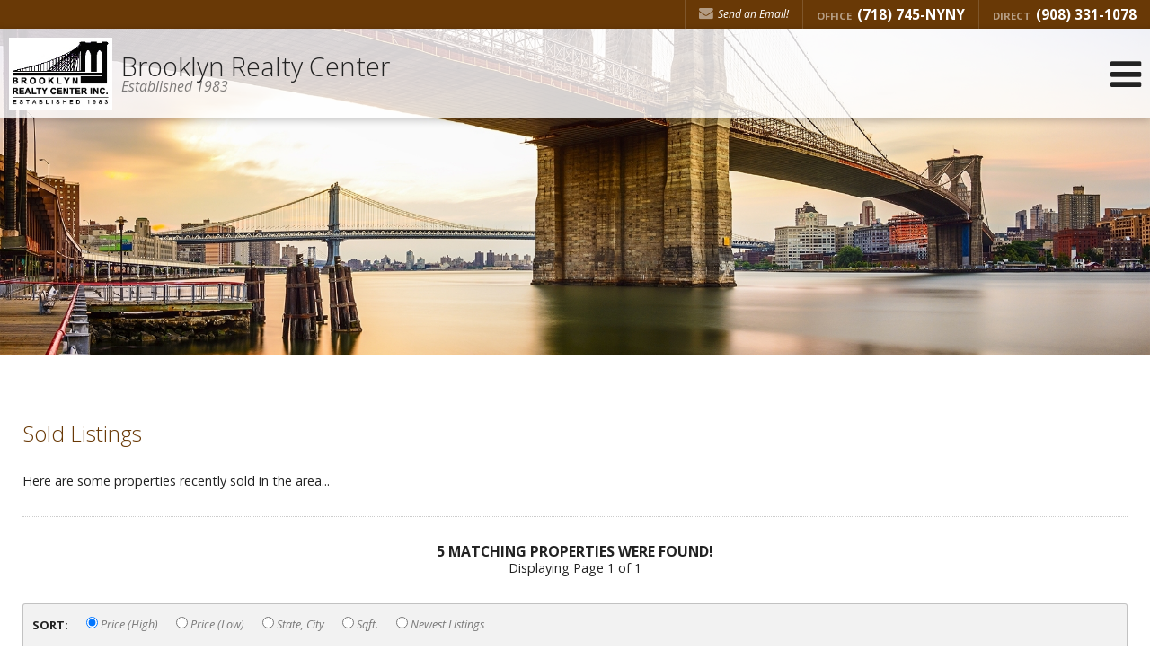

--- FILE ---
content_type: text/html
request_url: http://www.brooklynre.com/default.asp?f=sold_listings
body_size: 73854
content:

<!DOCTYPE html>
<!--<!DOCTYPE html PUBLIC "-//W3C//DTD XHTML 1.0 Transitional//EN" "http://www.w3.org/TR/xhtml1/DTD/xhtml1-transitional.dtd">-->


<html lang="en" dir="ltr">
<head>

<!-- BEGIN LINKU HEADER
======================================================================================================== -->
<!--Website Header BEGIN -->

<meta http-equiv="X-UA-Compatible" content="IE=edge" />


			<title>Sold Listings - Anthony P Ursino</title>
			<meta property="og:title" content="Sold Listings - Anthony P Ursino" />
			<meta property="og:description" content="" />
			<meta property="og:type" content="website" />
			<meta property="og:url" content="http://www.brooklynre.com/default.asp" />
			  
			<meta http-equiv="Content-Language" content="en-us" />
			<meta http-equiv="Content-Type" content="text/html; charset=utf-8" />
			
			<meta name="keywords" content="real estate, brooklyn property management, property management, brooklyn realty, apartments for rent brooklyn, homes for sale brooklyn, real estate agents in brooklyn" />
			
			<meta name="Author" content="Anthony P Ursino" />
			<meta name="rating" content="General" />

	
<meta name="viewport" content="width=device-width, initial-scale=1.0">
<meta name="format-detection" content="telephone=no">

<base target="_top">


<!-- 2.0 GLOBAL CSS
======================================================================================================== -->
<link href="/website/style/style_v2.css" rel="stylesheet" type="text/css">
<link href="/website/style/style.asp?id=7903" rel="stylesheet" type="text/css">

<link href="/website/listings/calendar/css/calendar.css" rel="stylesheet" type="text/css"/>



<!-- AJAX PLUGINS
======================================================================================================== -->
 
  <script src="https://ajax.googleapis.com/ajax/libs/jquery/1.10.2/jquery.min.js"></script>


<!-- custom onload js events -->
<script type="text/javascript" src="/website/includes_v2/multi_onload_events.js"></script>

<!-- global responsive content -->
<script>
//anonymous function wrapper for third party noConflict support
(function($) {  

  function lu_gl_responsive() {
	var lu_gl_width = $("#lu-gl").width();
	if (lu_gl_width >= 1200) {$("#lu-gl").attr('class','lu-gl--sm lu-gl--md lu-gl--lg lu-gl--xl');}
	else if ((lu_gl_width >= 900) && (lu_gl_width < 1200)) {$("#lu-gl").attr('class','lu-gl--sm lu-gl--md lu-gl--lg');}
	else if ((lu_gl_width >= 700) && (lu_gl_width < 900)) {$("#lu-gl").attr('class','lu-gl--sm lu-gl--md');}
	else if ((lu_gl_width >= 500) && (lu_gl_width < 700)) {$("#lu-gl").attr('class','lu-gl--sm');}
	else if (lu_gl_width < 500) {$("#lu-gl").attr('class','lu-gl--xs');}
  }
  $(document).ready(function () {lu_gl_responsive()}); 
  $(window).resize(function() {lu_gl_responsive()});	

})(jQuery);  
</script>


<!-- jquery motionpack (collapsable divs) -->
<script language="JavaScript" src="/website/listings/js/motionpack.js"></script>



</head>



<body >




<!-- END LINKU HEADER
======================================================================================================== -->
<!--Website Header END -->


	<!--[if lte IE 6]>
	<script type="text/javascript" src="/website/function/fixpngs/supersleight-min.js"></script>
	<![endif]-->

	
<link href='https://fonts.googleapis.com/css?family=Open+Sans:400,400italic,700,700italic,300italic,300' rel='stylesheet' type='text/css'>
<link type="text/css" rel="stylesheet" href="/website/style/fontawesome/font-awesome.min.css">
<link type="text/css" rel="stylesheet" href="/website/style/themify/themify-icons.css">
<link href="/website/zseries2/templates/liquid/css/layout.css" rel="stylesheet" type="text/css" />
<link href="/website/zseries2/templates/liquid/css/customcolor.asp?mastertemplatesettingid=0&templatesettingid=10472&rid=7903&loadsettings=1" rel="stylesheet" type="text/css" />
<script type="text/javascript" src="/website/zseries2/dynamic_js/common_js.asp"></script>

<!--include virtual="/website/zseries2/zseries_stylesheet.asp"-->

<style>


		/*global CSS*/
		
		/*global template CSS*/
		
/*content page template CSS*/

</style>



<!--
image 1:  Header Logo
image 2:  Main Image
image 3:  Section BG: Quick Search
image 4:  Section BG: Home Value
image 5:  Section BG: Slogan
image 6:  Section BG: Testimonials
image 7:  Callout Photo 1
image 8:  Callout Photo 2
image 9:  Callout Photo 3
image 10: Callout Photo 4
image 11: Footer Agent
image 12: Content Image
image 13: Featured Agent

designsetting1:  Header Layout:: minimal / expanded
designsetting2:  Logo Size:: standard / tall
designsetting3:  Logo Background:: transparent / white
designsetting4:  Logo/Title Priority:: logo / title
designsetting5:  Header Opacity:: 1, 0.9, 0.8, 0.7, 0.6, 0.5, 0.4, 0.3, 0.2, 0.1, 0
designsetting6:  Header Text Color:: standard / light / dark
designsetting7:  Navigation Bar Opacity:: 1, 0.9, 0.8, 0.7, 0.6, 0.5, 0.4, 0.3, 0.2, 0.1, 0
designsetting8:  Body Layout:: standard / twocolumn 
designsetting9:  Main Image Height:: standard / minimal / fullscreen
designsetting10: Main Image Widget:: none / quicksearch / homevalue
designsetting11: Main Image Widget Position:: bottom / center
designsetting12: Image Overlays:: dark / light
designsetting13: Section Panel 01:: iconcallouts, quicksearch, homevalue, slogan, testimonials, imagecallouts, listings, contact, communities, agents, customhome, customwelcome, nopanel
designsetting14: Section Panel 02:: quicksearch, iconcallouts, homevalue, slogan, testimonials, imagecallouts, listings, contact, communities, agents, customhome, customwelcome, nopanel
designsetting15: Section Panel 03:: listings, iconcallouts, quicksearch, homevalue, slogan, testimonials, imagecallouts, contact, communities, agents, customhome, customwelcome, nopanel
designsetting16: Section Panel 04:: contact, iconcallouts, quicksearch, homevalue, slogan, testimonials, imagecallouts, listings, communities, agents, customhome, customwelcome, nopanel
designsetting17: Section Panel 05:: imagecallouts, iconcallouts, quicksearch, homevalue, slogan, testimonials, listings, contact, communities, agents, customhome, customwelcome, nopanel
designsetting18: Section Panel 06:: slogan, iconcallouts, quicksearch, homevalue, testimonials, imagecallouts, listings, contact, communities, agents, customhome, customwelcome, nopanel
designsetting19: Section Panel 07:: nopanel, iconcallouts, quicksearch, homevalue, slogan, testimonials, imagecallouts, listings, contact, communities, agents, customhome, customwelcome
designsetting20: Section Panel 08:: nopanel, iconcallouts, quicksearch, homevalue, slogan, testimonials, imagecallouts, listings, contact, communities, agents, customhome, customwelcome
designsetting21: Section Panel 09:: nopanel, iconcallouts, quicksearch, homevalue, slogan, testimonials, imagecallouts, listings, contact, communities, agents, customhome, customwelcome
designsetting22: Section Panel 10:: nopanel, iconcallouts, quicksearch, homevalue, slogan, testimonials, imagecallouts, listings, contact, communities, agents, customhome, customwelcome
designsetting23: Section Panel 11:: nopanel, iconcallouts, quicksearch, homevalue, slogan, testimonials, imagecallouts, listings, contact, communities, agents, customhome, customwelcome
designsetting24: Section Panel 12:: nopanel, iconcallouts, quicksearch, homevalue, slogan, testimonials, imagecallouts, listings, contact, communities, agents, customhome, customwelcome
designsetting25: Icon Callout 01 Title:: (blank text input)
designsetting26: Icon Callout 01 Body:: (blank text input)
designsetting27: Icon Callout 01 Icon:: (font icon selections)
designsetting28: Icon Callout 01 Link:: (blank text input)
designsetting29: Icon Callout 02 Title:: (blank text input)
designsetting30: Icon Callout 02 Body:: (blank text input)
designsetting31: Icon Callout 02 Icon:: (font icon selections)
designsetting32: Icon Callout 02 Link:: (blank text input)
designsetting33: Icon Callout 03 Title:: (blank text input)
designsetting34: Icon Callout 03 Body:: (blank text input)
designsetting35: Icon Callout 03 Icon:: (font icon selections)
designsetting36: Icon Callout 03 Link:: (blank text input)
designsetting37: Icon Callout 04 Title:: (blank text input)
designsetting38: Icon Callout 04 Body:: (blank text input)
designsetting39: Icon Callout 04 Icon:: (font icon selections)
designsetting40: Icon Callout 04 Link:: (blank text input)
designsetting41: Section Headline:: Quick Search "Find Your Dream Home"
designsetting42: Section Headline:: Home Value "How much is your home worth?"
designsetting43: Section Headline:: Testimonials "What People are Saying"
designsetting44: Section Headline:: Listings "Our Listings"
designsetting45: Section Headline:: Contact "Get in Touch"
designsetting46: Section Headline:: Communities "Communities"
designsetting47: Section Headline:: Agents "Meet Our Agents"
designsetting48: Slogan Title:: (blank text input)
designsetting49: Slogan Body:: (blank text input)
designsetting50: Featured Listings Layout:: tile / carousel
designsetting51: Footer Quick Links:: visible / hidden
designsetting52: Footer Contact Form:: visible / hidden
designsetting53: Content Image: autowidth / fullwidth
designsetting54: IDX Hot Sheet Number
designsetting55: Section Headline:: IDX Hot Sheet "Find Your Dream Home"
designsetting56: Featured Agents Layout:: tile / carousel
-->

<div id="lu-bodywrapper" class="
  rgbtextcolor3_light
  rgbtextcolor4_dark
  rgbtextcolor5_dark
  rgbtextcolor6_light
  rgbtextcolor7_dark
  rgbtextcolor8_light
  setting-header-expanded
  setting-logo-standard
  setting-logo-transparent
  setting-priority-logo  
  setting-headertext-dark setting-header-transparent   
  setting-footerlinks-visible
  setting-footercontact-visible
  setting-contentimage-fullwidth"
>

<header class="lu-header lu-header-exp" id="lu-header">
  <section class="lu-header-contact">
    <ul class="lu-header-contact-sm">
	  <li class="lu-header-phone-alt"><a href="tel:(718) 745-NYNY"><span>Office</span> (718) 745-NYNY</a></li>             
          <li class="lu-nav-phone-alt"><a href="tel:(908) 331-1078"><span>Direct</span> (908) 331-1078</a></li>  
        
    </ul>
    <ul class="lu-header-contact-wide">
      <li class="lu-header-email"><a href="mailto:AnthonyP@brooklynre.com" aria-label="Send an Email"><i class="fa fa-envelope" aria-hidden="true"></i> Send an Email!</a></li><li class="lu-header-phone-alt"><span>Office</span> (718) 745-NYNY</li>             
          <li class="lu-header-phone-alt"><span>Direct</span> (908) 331-1078</li>  
        
    </ul>
  </section>
  <section class="lu-header-body">
    <a class="lu-header-title" id="lu-header-title" href="/">
      <img  alt=" Logo" src="/website/agent_zseries_files/7903/logobrc.jpg" width="0" height="0">
        <h1><span>Brooklyn Realty Center<em>Established 1983</em></span></h1>
	  
    </a>
    <div class="lu-header-contact-lg">
      
        <div class="lu-header-email-lg">
          <a href="mailto:AnthonyP@brooklynre.com">
            <i class="fa fa-envelope" aria-hidden="true"></i> <span>Send an Email!</span>
            <div>AnthonyP@brooklynre.com</div>
          </a>
        </div>
      
        <div class="lu-header-phone-lg">
          <i class="fa fa-mobile" aria-hidden="true"><span class="lu-gl-sr-only">Phone:</span></i> 
          <div>
            <div><em>Office</em> <span>(718) 745-NYNY</span></div>             
                <div><em>Direct</em> <span>(908) 331-1078</span></div>  
              
          </div>
        </div>
      
    </div>
    <a class="lu-nav-trigger" id="lu-nav-trigger" aria-label="Open Navigation Menu"><i class="fa fa-bars" aria-hidden="true"></i></a>
    <nav id="lu-nav">
	  <!--<script type="text/javascript" src="/website/advmenus_v2/js/drop_down.js"></script>-->

<!-- START MENU CODE-->
<ul id="dyn_nav_h" class="dropdown">

		<li><div><a target="" href="/" class="dyn_nav_mm">Home</a></div></li> 

		<li><div><a target="_blank" href="https://www.ursinointeriors.com/" class="dyn_nav_mm">Interior Design</a></div></li> 

		<li><div><a target="_self" href="http://brooklynre.com/virtualoffice_files/BRC - Standardized Operating Procedure.pdf" class="dyn_nav_mm">Standardized Operating Procedure</a></div></li> 
  
  <li aria-haspopup="true"><div><a href="#" class="dyn_nav_mm dyn_nav_a">Search Homes Now</a></div> 
    
    <ul class="dyn_nav_dd"> 
      <span>
     	      
              <li aria-haspopup="false"><a target="_self" href="/default.asp.f-listings_residential">Residential Listings</a></li> 
         
	</span>     
    </ul> 
	    
  </li> 
  
  <li aria-haspopup="true"><div><a href="#" class="dyn_nav_mm dyn_nav_a">Buying</a></div> 
    
    <ul class="dyn_nav_dd"> 
      <span>
     	      
              <li aria-haspopup="false"><a target="_self" href="/default.asp.f-listings">Featured Listings</a></li> 
              
              <li aria-haspopup="false"><a target="_self" href="/default.asp.f-openhouses">Open Houses</a></li> 
              
              <li aria-haspopup="false"><a target="_self" href="/default.asp.f-calculators.d-calculators">Calculators</a></li> 
              
              <li aria-haspopup="false"><a target="_self" href="/default.asp.f-home_requestform.d-forms">VIP Home Finder</a></li> 
         
	</span>     
    </ul> 
	    
  </li> 
  
  <li aria-haspopup="true"><div><a href="#" class="dyn_nav_mm dyn_nav_a">Selling</a></div> 
    
    <ul class="dyn_nav_dd"> 
      <span>
     	      
              <li aria-haspopup="false"><a target="_self" href="/default.asp.f-homevaluerequest.d-forms">Home Value Request</a></li> 
              
              <li aria-haspopup="false"><a target="_self" href="/default.asp.f-homevaluerequest_instant.d-forms">Instant Home Value</a></li> 
              
              <li aria-haspopup="false"><a target="_self" href="/default.asp.f-sellyourhome_form.d-forms">Sell Your House</a></li> 
              
              <li aria-haspopup="false"><a target="_self" href="/default.asp.f-sold_listings">Sold Listings</a></li> 
         
	</span>     
    </ul> 
	    
  </li> 
  
  <li aria-haspopup="true"><div><a href="#" class="dyn_nav_mm dyn_nav_a">Renting</a></div> 
    
    <ul class="dyn_nav_dd"> 
      <span>
     	      
              <li aria-haspopup="false"><a target="_self" href="/default.asp.f-rental_listings">Rental List</a></li> 
              
              <li aria-haspopup="false"><a target="_self" href="/default.asp.f-rentalhome_requestform.d-forms">Rental Request Form</a></li> 
         
	</span>     
    </ul> 
	    
  </li> 
  
  <li aria-haspopup="true"><div><a href="#" class="dyn_nav_mm dyn_nav_a">Commercial</a></div> 
    
    <ul class="dyn_nav_dd"> 
      <span>
     	      
              <li aria-haspopup="false"><a target="_self" href="/default.asp.f-listings_commercial">Commercial Listings</a></li> 
              
              <li aria-haspopup="false"><a target="_self" href="/default.asp.f-sold_commercial_listings">Sold & Leased Properties</a></li> 
         
	</span>     
    </ul> 
	    
  </li> 
  
  <li aria-haspopup="true"><div><a href="#" class="dyn_nav_mm dyn_nav_a">Mortgage Center</a></div> 
    
    <ul class="dyn_nav_dd"> 
      <span>
     	      
              <li aria-haspopup="false"><a target="_self" href="/default.asp.f-prequalification.d-forms">Pre-Qualify Now</a></li> 
              
              <li aria-haspopup="false"><a target="_self" href="/default.asp.f-mortgageglossary.d-mortgage">Mortgage Glossary</a></li> 
         
	</span>     
    </ul> 
	    
  </li> 
  
  <li aria-haspopup="true"><div><a href="#" class="dyn_nav_mm dyn_nav_a">Local Area Info</a></div> 
    
    <ul class="dyn_nav_dd"> 
      <span>
     	      
              <li aria-haspopup="false"><a target="_self" href="/default.asp.f-search_school_step1.d-schools">Local Schools</a></li> 
              
              <li aria-haspopup="false"><a target="_self" href="/default.asp.f-weather">Local Weather</a></li> 
              
              <li aria-haspopup="false"><a target="_self" href="/default.asp.f-local_area_info">Local Area</a></li> 
         
	</span>     
    </ul> 
	    
  </li> 
  
  <li aria-haspopup="true"><div><a href="#" class="dyn_nav_mm dyn_nav_a">Tips, Advice & Resources</a></div> 
    
    <ul class="dyn_nav_dd"> 
      <span>
     	      
              <li aria-haspopup="false"><a target="_self" href="/default.asp.f-news">Real Estate News</a></li> 
              
              <li aria-haspopup="false"><a target="_self" href="/default.asp.f-glossary.d-realestate">Real Estate Glossary</a></li> 
              
              <li aria-haspopup="false"><a target="_self" href="/default.asp.f-articles">Articles</a></li> 
         
	</span>     
    </ul> 
	    
  </li> 
  
  <li aria-haspopup="true"><div><a href="#" class="dyn_nav_mm dyn_nav_a">Property Management</a></div> 
    
    <ul class="dyn_nav_dd"> 
      <span>
     	      
              <li aria-haspopup="false"><a target="_self" href="/default.asp.pg-Management">Property Management</a></li> 
              
              <li aria-haspopup="false"><a target="_self" href="/default.asp.pg-TenantResources">Tenant Resources</a></li> 
              
              <li aria-haspopup="false"><a target="_self" href="/default.asp.f-maintenance_request.d-propertymanagement">Repair Request</a></li> 
              
              <li aria-haspopup="false"><a target="_self" href="/default.asp.f-rental_app.d-propertymanagement">Rental Application</a></li> 
              
              <li aria-haspopup="false"><a target="_self" href="/default.asp.f-rented_listings">Rented Listings</a></li> 
         
	</span>     
    </ul> 
	    
  </li> 
  
  <li aria-haspopup="true"><div><a href="#" class="dyn_nav_mm dyn_nav_a">About Us</a></div> 
    
    <ul class="dyn_nav_dd"> 
      <span>
     	      
              <li aria-haspopup="false"><a target="_self" href="/default.asp.f-aboutme">About Us</a></li> 
              
              <li aria-haspopup="false"><a target="_self" href="/default.asp.f-contactme">Contact</a></li> 
              
              <li aria-haspopup="false"><a target="_self" href="/default.asp.f-meetouragents">Meet Our Agents</a></li> 
         
	</span>     
    </ul> 
	    
  </li> 
 
</ul> 
<!-- END MENU CODE-->

      <ul class="lu-nav-contact">
		<li class="lu-nav-phone-alt"><a href="tel:(718) 745-NYNY"><span>Office</span> (718) 745-NYNY</a></li>             
            <li class="lu-nav-phone-alt"><a href="tel:(908) 331-1078"><span>Direct</span> (908) 331-1078</a></li>  
          
      </ul>
    </nav>
  </section>
</header>

<div class="lu-mainimage-interior">
  <div style="background-image: url('/website/agent_zseries_files/7903/cropped_4162021123742-copy-userphotos_dir_art_main.jpg');"></div>
</div>

<div class="lu-sec-wrap" id="lu-sec-wrap" aria-label="main" role="main">

  <section class="lu-sec-interior-content">
    <hr class="lu-sec-border"/>
	<div class="lu-contentwrap lu-interior-content">
      


<!-- BEGIN LINKU DEFAULT PAGE
======================================================================================================== -->


<div class="lu-gl" id="lu-gl">

<h1 class="lu-gl-pagetitletext">Sold Listings</h1>
Here are some properties recently sold in the area...

<!--

-->



<div class="lu-gl-lr-title">
  <span>5&nbsp;matching properties were found!</span>
  Displaying Page 1 of 1
</div>


<script language="javascript">

// filter collapse
$(document).ready(function() {
  $(".lu-gl-clps-lr-filter .lu-gl-panel-clps-head").click(function(){
	if($(".lu-gl-clps-lr-filter .lu-gl-panel-clps-body").is(":hidden")) {
	  $(".lu-gl-clps-lr-filter .lu-gl-panel-clps-body").slideDown(300);
	  $(".lu-gl-clps-lr-filter").addClass("lu-gl-panel-clps-open");  
	} else {
	  $(".lu-gl-clps-lr-filter .lu-gl-panel-clps-body").slideUp(300);
	  $(".lu-gl-clps-lr-filter").removeClass("lu-gl-panel-clps-open"); 	
	}
  });
});

// filter quick sort


// commercial filter
function commFilter() {
  var commVal = $("select[name='commercial_type_sel']").val();				  
  if($("select[name='" + commVal + "']").is(":hidden")) {
	$("select[name='commercial_buildingtype'], select[name='commercial_proptype']").hide();
	$("select[name='" + commVal + "']").fadeIn(300);				  
  }
}
$(document).ready(function() {
  commFilter();
  $("select[name='commercial_type_sel']").change(function(){
	commFilter();
  });
});

// map collapse
function submitmapquery() {
  $("#mapqueryform").submit();
}
$(document).ready(function() {
  if ($(".lu-gl-panel-lr-map-init").length) {
    // do not load map
  } else {
    submitmapquery();
  }
  $(".lu-gl-lr-map .lu-gl-panel-clps-head").click(function(){
	var $this = $(this);
	if ($(".lu-gl-lr-map .lu-gl-panel-clps-body").is(":hidden")) {
	  if ($this.hasClass("lu-gl-panel-lr-map-init")) {
      $(".lu-gl-lr-map .lu-gl-panel-clps-body").slideDown(300);
      $(".lu-gl-lr-map").addClass("lu-gl-panel-clps-open");
      submitmapquery(); 
      $(".lu-gl-lr-map .lu-gl-panel-clps-head").removeClass("lu-gl-panel-lr-map-init");
	  } else {
      $(".lu-gl-lr-map .lu-gl-panel-clps-body").slideDown(300);
      $(".lu-gl-lr-map").addClass("lu-gl-panel-clps-open");
	  };
	} else {
	  $(".lu-gl-lr-map .lu-gl-panel-clps-body").slideUp(300);
	  $(".lu-gl-lr-map").removeClass("lu-gl-panel-clps-open"); 	
	}
  });
});

// search collapse
$(document).ready(function() {
  $(".lu-gl-clps-lr-search .lu-gl-panel-clps-head").click(function(){
	if($(".lu-gl-clps-lr-search .lu-gl-panel-clps-body").is(":hidden")) {
	  $(".lu-gl-clps-lr-search .lu-gl-panel-clps-body").slideDown(300);
	  $(".lu-gl-clps-lr-search").addClass("lu-gl-panel-clps-open");  
	} else {
	  $(".lu-gl-clps-lr-search .lu-gl-panel-clps-body").slideUp(300);
	  $(".lu-gl-clps-lr-search").removeClass("lu-gl-panel-clps-open"); 	
	}
  });
});

// listing expand
$(document).ready(function() {
  $(".lu-gl-lr-trigger > a").click(function(){
	var $this = $(this);
	var expandPanel = $this.parents(".lu-gl-lr-list").find(".lu-gl-lr-expand");
	if(expandPanel.is(":hidden")) {
	  $this.parents(".lu-gl-lr-list").addClass("lu-gl-lr-expand-open");
	  expandPanel.slideDown(300);
	  expandPanel.find('.lu-gl-lr-thumbs img').each(function(){
		 var imagesrc = $(this).data('src');
		 $(this).attr("src",imagesrc);
	  });
	  expandPanel.find(".lu-gl-lr-expandmap iframe").attr( 'src', function ( i, val ) { return val; });
	} else {
	  $this.parents(".lu-gl-lr-list").removeClass("lu-gl-lr-expand-open");
	  expandPanel.slideUp(300);	
	}
  });
});

// photo change
function changeimagepreview(listingno,previewimagepath) {
	document.getElementById("lr_photopreview"+listingno).src = previewimagepath;
} 

</script>

<div class="lu-gl-panel-clps lu-gl-clps-lr-filter">
  <div class="lu-gl-panel-clps-head">
    Sort/Filter
    <div class="lu-gl-panel-clps-icon-open"><span class="lu-gl-icon-chevron-down"></span></div>
    <div class="lu-gl-panel-clps-icon-close"><span class="lu-gl-icon-cross"></span></div>
  </div>
  <div class="lu-gl-panel-clps-body" style="display: none;">
    <form method="POST" action="default.asp?f=sold_listings" id="filterform">
      <input type="hidden" name="dosearch" value="1">
  
    
    
      <div class="lu-gl-lr-sort">
        <span>Sort:</span>
              
        <label><input type="radio" name="theorderby" checked value="price_desc" /> Price (High)</label>      
        <label><input type="radio" name="theorderby"  value="price_asc" /> Price (Low)</label>      
        <label><input type="radio" name="theorderby"  value="state_asc, city_asc" /> State, City</label>      
        <label><input type="radio" name="theorderby"  value="squarefeet_desc" /> Sqft.</label>      
        <label><input type="radio" name="theorderby"  value="listingid_desc" /> Newest Listings</label> 
        <div class="lu-gl-clear"></div>
      </div>
      
      
      
      <div class="lu-gl-lr-fm lu-gl-lr-filter">
        <div class="lu-gl-lr-fm-body">
  
          <input type="hidden" name="wherefield" value="">
          <input type="hidden" name="wherecriteria" value="">          
  
        
          <select name="propertytypeid" class="lu-gl-lr-filter-lg">
            <option value="">Property Type:</option>	          

<option value='19' >Two-Family/Duplex</option>

<option value='17' >Townhouse</option>

<option value='12' >Single Family (Semi-Attached)</option>

<option value='10' >Single Family (Attached)</option>

<option value='1' >Single Family  (Detached)</option>

<option value='20' >Rent to Own</option>

<option value='11' >New Construction</option>

<option value='8' >Multi-family/Mulitple Units</option>

<option value='3' >Multi-family</option>

<option value='4' >Mfd/Mobile</option>

<option value='5' >Land/Lot</option>

<option value='14' >Investment</option>

<option value='24' >Hotels & Lodging</option>

<option value='16' >Co-op</option>

<option value='2' >Condo/Townhouse/Co-op</option>

<option value='18' >Condo</option>

<option value='22' >Commercial For Sale</option>

<option value='21' >Commercial For Lease</option>

<option value='26' >Business for Sale</option>
 
          </select>
        
          <input type="text" name="refnumber" id="refnumber" placeholder="MLS/ID #" class="lu-gl-lr-filter-md" />
          <select name="numberofrecords" class="lu-gl-lr-filter-md">
            <option selected="selected">Results per Page:</option>	
          
            <option selected value="10">10 per Page</option>
          
            <option  value="20">20 per Page</option>
          
            <option  value="30">30 per Page</option>
          
            <option  value="40">40 per Page</option>
          
            <option  value="50">50 per Page</option>
          
            <option  value="60">60 per Page</option>
          
            <option  value="70">70 per Page</option>
          
            <option  value="80">80 per Page</option>
          
            <option  value="90">90 per Page</option>
          
            <option  value="100">100 per Page</option>
          
          </select>
          
          
  
        </div>   
        <div class="lu-gl-lr-fm-submit">
          <a onclick="document.getElementById('filterform').submit();" class="lu-gl-button-color">Filter</a>
          <a href="/default.asp?f=sold_listings" class="lu-gl-button">Reset</a>
        </div>
        <div class="lu-gl-clear"></div>
      </div>
       
    </form>
  </div>
</div>



<form method="post" style="margin:0px; padding:0px;" id="mapqueryform" target="mapframe" action="https://linku.app/website/maps/listings_bymap.asp?searchoptions=0&amp;mapheight=310&amp;page=1&amp;numberofrecords=10">
  <input type="hidden" name="thequery" value="[base64]">
  <input type="hidden" name="realtorid" value="7903">
</form>

<div class="lu-gl-panel-clps lu-gl-lr-map ">
  <div class="lu-gl-panel-clps-head lu-gl-panel-lr-map-init">
    Map Listings
    <div class="lu-gl-panel-clps-icon-open"><span class="lu-gl-icon-chevron-down"></span></div>
    <div class="lu-gl-panel-clps-icon-close"><span class="lu-gl-icon-cross"></span></div>
  </div>
  <div class="lu-gl-panel-clps-body" style="display: none;">
    <div class="lu-gl-lr-map-body">
     <iframe src="" name="mapframe" id="mapframe" scrolling="no" border="0" frameborder="0">Your browser does not support inline frames.</iframe>
    </div>
  </div>
</div>


<!--
<form style="margin:0; padding:0;" method="post" target="_blank" id="printqueryform" action="/website/print_listings.asp">
  <input type="hidden" name="thequery" value="[base64]">
  <input type="hidden" name="realtorid" value="7903">
  <input type="hidden" name="dn" value="brooklynre.com">
</form>
<div class="lu-gl-lr-print">
  <a onclick="document.getElementById('printqueryform').submit();" title="Print Listings" id="lr_bt_print"><span class="lu-gl-icon-printer"></span>Print Listings</a>
</div>
-->													

<div class="lu-gl-lr-listings">

 

  <div class="lu-gl-lr-list">

	<a href="default.asp?f=listing_details&amp;listingid=579536&amp;listingtype=3" class="lu-gl-lr-listtitle">
      <div>1</div>
      <div>
        <div class="lu-gl-lr-listadd">
		  6424 11th Ave,
		  <span>Brooklyn, </span>
		  <span>NY </span>
		  <span>11219 </span>
		  
        </div>
        <div class="lu-gl-lr-listref">MLS/ID #: 449802</div>
      </div>
      <div class="lu-gl-clear"></div>
    </a>

	<div class="lu-gl-lr-listbody">
      <div>
        <a href="default.asp?f=listing_details&amp;listingid=579536&amp;listingtype=3" class="lu-gl-lr-listphoto"><img id="lr_photopreview1" src="//photos.linkurealty.com/listing_pictures/7903/20210426_122145.jpg" /></a>
	  </div>
      <div>
		<div class="lu-gl-lr-listhl">Corner Mixed-Use -- Investment Opportunity</div>

		
          <div class="lu-gl-lr-listprice">$3,260,000 </div>
		
		  <div class="lu-gl-lr-det">
			
            <div>Bedrooms: <span>8</span></div>
            <div>Bathrooms: <span>8</span></div>
            <div>Sold Date: <span>7/29/2022</span></div>
            <div>Square Ft: <span>7848</span></div>
            <div>Property Size: <span>3233</span></div>
          </div>
		
        
        <div class="lu-gl-lr-icons">
          <div style="background: #900;"><span class="lu-gl-icon-checkbox-checked"></span> Sold</div>

        </div>

		<div class="lu-gl-lr-expand" style="display: none;">
		
		  
  
          <div class="lu-gl-lr-thumbs">
            <div>
  
          
          
            <a href="javascript:parent.changeimagepreview(1,'//photos.linkurealty.com/listing_pictures/7903/20210426_122145.jpg');"><img src="" data-src="//photos.linkurealty.com/listing_pictures/7903/20210426_122145.jpg" title="" alt=""></a>
          
          
          
            <a href="javascript:parent.changeimagepreview(1,'//photos.linkurealty.com/listing_pictures/7903/20210426_122213.jpg');"><img src="" data-src="//photos.linkurealty.com/listing_pictures/7903/20210426_122213.jpg" title="" alt=""></a>
          
          
          
            <a href="javascript:parent.changeimagepreview(1,'//photos.linkurealty.com/listing_pictures/7903/20210426_122223.jpg');"><img src="" data-src="//photos.linkurealty.com/listing_pictures/7903/20210426_122223.jpg" title="" alt=""></a>
          
          
          
            <a href="javascript:parent.changeimagepreview(1,'//photos.linkurealty.com/listing_pictures/7903/20210426_122309.jpg');"><img src="" data-src="//photos.linkurealty.com/listing_pictures/7903/20210426_122309.jpg" title="" alt=""></a>
          
          
          
            <a href="javascript:parent.changeimagepreview(1,'//photos.linkurealty.com/listing_pictures/7903/20210401_124111.jpg');"><img src="" data-src="//photos.linkurealty.com/listing_pictures/7903/20210401_124111.jpg" title="" alt=""></a>
          
          
          
            <a href="javascript:parent.changeimagepreview(1,'//photos.linkurealty.com/listing_pictures/7903/20210401_124203.jpg');"><img src="" data-src="//photos.linkurealty.com/listing_pictures/7903/20210401_124203.jpg" title="" alt=""></a>
          
          
          
            <a href="javascript:parent.changeimagepreview(1,'//photos.linkurealty.com/listing_pictures/7903/20210401_124042.jpg');"><img src="" data-src="//photos.linkurealty.com/listing_pictures/7903/20210401_124042.jpg" title="" alt=""></a>
          
          
          
            <a href="javascript:parent.changeimagepreview(1,'//photos.linkurealty.com/listing_pictures/7903/20210401_124055.jpg');"><img src="" data-src="//photos.linkurealty.com/listing_pictures/7903/20210401_124055.jpg" title="" alt=""></a>
          
          
  
            </div>
          </div>
  
          

		  <!--
		  <div class="lu-gl-lr-expandmap lu-gl-panel">
            <iframe id="quickmapframe" marginwidth="0" marginheight="0" frameborder="0" scrolling="no" src="https://linku.app/website/maps/map_google_byaddress.asp?rid=7903&miniview=1&address=6424 11th Ave&city=Brooklyn&state=NY&zip=11219"></iframe>
		  </div>
		  -->
          
          <div class="lu-gl-lr-expandbutton">
            <a href="default.asp?f=listing_details&amp;listingid=579536&amp;listingtype=3" title="View More Details" class="lu-gl-button-color">View More Details</a>
          </div>

		</div>
      
      </div>
	  <div class="lu-gl-clear"></div>
	</div>

    <div class="lu-gl-lr-trigger">
      <a class="lu-gl-lr-trigger-open">View More <span class="lu-gl-icon-chevron-down"></span></a>
      <a class="lu-gl-lr-trigger-close">View Less <span class="lu-gl-icon-chevron-up"></span></a>
    </div>
    
  </div>
 

  <div class="lu-gl-lr-list">

	<a href="default.asp?f=listing_details&amp;listingid=592467&amp;listingtype=22" class="lu-gl-lr-listtitle">
      <div>2</div>
      <div>
        <div class="lu-gl-lr-listadd">
		  8315 3 Ave,
		  <span>Brooklyn, </span>
		  <span>NY </span>
		  <span>11209 </span>
		  
        </div>
        <div class="lu-gl-lr-listref">MLS/ID #: 460235</div>
      </div>
      <div class="lu-gl-clear"></div>
    </a>

	<div class="lu-gl-lr-listbody">
      <div>
        <a href="default.asp?f=listing_details&amp;listingid=592467&amp;listingtype=22" class="lu-gl-lr-listphoto"><img id="lr_photopreview2" src="//photos.linkurealty.com/listing_pictures/7903/904.jpg" /></a>
	  </div>
      <div>
		<div class="lu-gl-lr-listhl">Mixed Use Building on 3rd Ave Bay Ridge</div>

		
          <div class="lu-gl-lr-listprice">$1,795,000 </div>
		
          <div class="lu-gl-lr-det">
            <div>Building: <span>Apartments</span></div><div>Available Sq Ft: <span>4,620</span></div>
          </div>
        
        
        <div class="lu-gl-lr-icons">
          <div style="background: #900;"><span class="lu-gl-icon-checkbox-checked"></span> Sold</div>

        </div>

		<div class="lu-gl-lr-expand" style="display: none;">
		
		  
  
          <div class="lu-gl-lr-thumbs">
            <div>
  
          
          
            <a href="javascript:parent.changeimagepreview(2,'//photos.linkurealty.com/listing_pictures/7903/904.jpg');"><img src="" data-src="//photos.linkurealty.com/listing_pictures/7903/904.jpg" title="" alt=""></a>
          
          
          
            <a href="javascript:parent.changeimagepreview(2,'//photos.linkurealty.com/listing_pictures/7903/906.jpg');"><img src="" data-src="//photos.linkurealty.com/listing_pictures/7903/906.jpg" title="" alt=""></a>
          
          
          
            <a href="javascript:parent.changeimagepreview(2,'//photos.linkurealty.com/listing_pictures/7903/8315.jpg');"><img src="" data-src="//photos.linkurealty.com/listing_pictures/7903/8315.jpg" title="" alt=""></a>
          
          
  
            </div>
          </div>
  
          

		  <!--
		  <div class="lu-gl-lr-expandmap lu-gl-panel">
            <iframe id="quickmapframe" marginwidth="0" marginheight="0" frameborder="0" scrolling="no" src="https://linku.app/website/maps/map_google_byaddress.asp?rid=7903&miniview=1&address=8315 3 Ave&city=Brooklyn&state=NY&zip=11209"></iframe>
		  </div>
		  -->
          
          <div class="lu-gl-lr-expandbutton">
            <a href="default.asp?f=listing_details&amp;listingid=592467&amp;listingtype=22" title="View More Details" class="lu-gl-button-color">View More Details</a>
          </div>

		</div>
      
      </div>
	  <div class="lu-gl-clear"></div>
	</div>

    <div class="lu-gl-lr-trigger">
      <a class="lu-gl-lr-trigger-open">View More <span class="lu-gl-icon-chevron-down"></span></a>
      <a class="lu-gl-lr-trigger-close">View Less <span class="lu-gl-icon-chevron-up"></span></a>
    </div>
    
  </div>
 

  <div class="lu-gl-lr-list">

	<a href="default.asp?f=listing_details&amp;listingid=581510&amp;listingtype=1" class="lu-gl-lr-listtitle">
      <div>3</div>
      <div>
        <div class="lu-gl-lr-listadd">
		  9105 Colonial Rd,
		  <span>Brooklyn, </span>
		  <span>NY </span>
		  <span>11209 </span>
		  
        </div>
        <div class="lu-gl-lr-listref">MLS/ID #: 451460</div>
      </div>
      <div class="lu-gl-clear"></div>
    </a>

	<div class="lu-gl-lr-listbody">
      <div>
        <a href="default.asp?f=listing_details&amp;listingid=581510&amp;listingtype=1" class="lu-gl-lr-listphoto"><img id="lr_photopreview3" src="//photos.linkurealty.com/listing_pictures/7903/1a.jpg" /></a>
	  </div>
      <div>
		<div class="lu-gl-lr-listhl">Beautiful Detached 1 Family in Bay Ridge with Private Drive</div>

		
          <div class="lu-gl-lr-listprice">$1,365,000 </div>
		
		  <div class="lu-gl-lr-det">
			
            <div>Bedrooms: <span>3</span></div>
            <div>Bathrooms: <span>2</span></div>
            <div>Sold Date: <span>7/27/2021</span></div>
            <div>Square Ft: <span>1344</span></div>
            <div>Property Size: <span>2344</span></div>
          </div>
		
        
        <div class="lu-gl-lr-icons">
          <div style="background: #900;"><span class="lu-gl-icon-checkbox-checked"></span> Sold</div>

        </div>

		<div class="lu-gl-lr-expand" style="display: none;">
		
		  
  
          <div class="lu-gl-lr-thumbs">
            <div>
  
          
          
            <a href="javascript:parent.changeimagepreview(3,'//photos.linkurealty.com/listing_pictures/7903/1a.jpg');"><img src="" data-src="//photos.linkurealty.com/listing_pictures/7903/1a.jpg" title="" alt=""></a>
          
          
          
            <a href="javascript:parent.changeimagepreview(3,'//photos.linkurealty.com/listing_pictures/7903/2a.jpg');"><img src="" data-src="//photos.linkurealty.com/listing_pictures/7903/2a.jpg" title="" alt=""></a>
          
          
          
            <a href="javascript:parent.changeimagepreview(3,'//photos.linkurealty.com/listing_pictures/7903/3.jpeg');"><img src="" data-src="//photos.linkurealty.com/listing_pictures/7903/3.jpeg" title="" alt=""></a>
          
          
          
            <a href="javascript:parent.changeimagepreview(3,'//photos.linkurealty.com/listing_pictures/7903/20210524_101131.jpg');"><img src="" data-src="//photos.linkurealty.com/listing_pictures/7903/20210524_101131.jpg" title="" alt=""></a>
          
          
          
            <a href="javascript:parent.changeimagepreview(3,'//photos.linkurealty.com/listing_pictures/7903/20210524_101150.jpg');"><img src="" data-src="//photos.linkurealty.com/listing_pictures/7903/20210524_101150.jpg" title="" alt=""></a>
          
          
          
            <a href="javascript:parent.changeimagepreview(3,'//photos.linkurealty.com/listing_pictures/7903/20210524_101212.jpg');"><img src="" data-src="//photos.linkurealty.com/listing_pictures/7903/20210524_101212.jpg" title="" alt=""></a>
          
          
          
            <a href="javascript:parent.changeimagepreview(3,'//photos.linkurealty.com/listing_pictures/7903/20210524_101225.jpg');"><img src="" data-src="//photos.linkurealty.com/listing_pictures/7903/20210524_101225.jpg" title="" alt=""></a>
          
          
          
            <a href="javascript:parent.changeimagepreview(3,'//photos.linkurealty.com/listing_pictures/7903/20210524_101313.jpg');"><img src="" data-src="//photos.linkurealty.com/listing_pictures/7903/20210524_101313.jpg" title="" alt=""></a>
          
          
          
            <a href="javascript:parent.changeimagepreview(3,'//photos.linkurealty.com/listing_pictures/7903/20210524_101332.jpg');"><img src="" data-src="//photos.linkurealty.com/listing_pictures/7903/20210524_101332.jpg" title="" alt=""></a>
          
          
          
            <a href="javascript:parent.changeimagepreview(3,'//photos.linkurealty.com/listing_pictures/7903/20210524_101403.jpg');"><img src="" data-src="//photos.linkurealty.com/listing_pictures/7903/20210524_101403.jpg" title="" alt=""></a>
          
          
          
            <a href="javascript:parent.changeimagepreview(3,'//photos.linkurealty.com/listing_pictures/7903/20210524_101444.jpg');"><img src="" data-src="//photos.linkurealty.com/listing_pictures/7903/20210524_101444.jpg" title="" alt=""></a>
          
          
          
            <a href="javascript:parent.changeimagepreview(3,'//photos.linkurealty.com/listing_pictures/7903/20210524_101721.jpg');"><img src="" data-src="//photos.linkurealty.com/listing_pictures/7903/20210524_101721.jpg" title="" alt=""></a>
          
          
          
            <a href="javascript:parent.changeimagepreview(3,'//photos.linkurealty.com/listing_pictures/7903/20210524_101806.jpg');"><img src="" data-src="//photos.linkurealty.com/listing_pictures/7903/20210524_101806.jpg" title="" alt=""></a>
          
          
          
            <a href="javascript:parent.changeimagepreview(3,'//photos.linkurealty.com/listing_pictures/7903/20210524_101845.jpg');"><img src="" data-src="//photos.linkurealty.com/listing_pictures/7903/20210524_101845.jpg" title="" alt=""></a>
          
          
          
            <a href="javascript:parent.changeimagepreview(3,'//photos.linkurealty.com/listing_pictures/7903/20210524_101928.jpg');"><img src="" data-src="//photos.linkurealty.com/listing_pictures/7903/20210524_101928.jpg" title="" alt=""></a>
          
          
          
            <a href="javascript:parent.changeimagepreview(3,'//photos.linkurealty.com/listing_pictures/7903/20210524_102120.jpg');"><img src="" data-src="//photos.linkurealty.com/listing_pictures/7903/20210524_102120.jpg" title="" alt=""></a>
          
          
          
            <a href="javascript:parent.changeimagepreview(3,'//photos.linkurealty.com/listing_pictures/7903/20210524_102252.jpg');"><img src="" data-src="//photos.linkurealty.com/listing_pictures/7903/20210524_102252.jpg" title="" alt=""></a>
          
          
          
            <a href="javascript:parent.changeimagepreview(3,'//photos.linkurealty.com/listing_pictures/7903/20210524_102326.jpg');"><img src="" data-src="//photos.linkurealty.com/listing_pictures/7903/20210524_102326.jpg" title="" alt=""></a>
          
          
          
            <a href="javascript:parent.changeimagepreview(3,'//photos.linkurealty.com/listing_pictures/7903/20210524_102844.jpg');"><img src="" data-src="//photos.linkurealty.com/listing_pictures/7903/20210524_102844.jpg" title="" alt=""></a>
          
          
          
            <a href="javascript:parent.changeimagepreview(3,'//photos.linkurealty.com/listing_pictures/7903/Resized_20210523_191542.jpeg');"><img src="" data-src="//photos.linkurealty.com/listing_pictures/7903/Resized_20210523_191542.jpeg" title="" alt=""></a>
          
          
          
            <a href="javascript:parent.changeimagepreview(3,'//photos.linkurealty.com/listing_pictures/7903/Deck 1.jpeg');"><img src="" data-src="//photos.linkurealty.com/listing_pictures/7903/Deck 1.jpeg" title="" alt=""></a>
          
          
          
            <a href="javascript:parent.changeimagepreview(3,'//photos.linkurealty.com/listing_pictures/7903/Deck 2.jpg');"><img src="" data-src="//photos.linkurealty.com/listing_pictures/7903/Deck 2.jpg" title="" alt=""></a>
          
          
          
            <a href="javascript:parent.changeimagepreview(3,'//photos.linkurealty.com/listing_pictures/7903/Deck 3.jpeg');"><img src="" data-src="//photos.linkurealty.com/listing_pictures/7903/Deck 3.jpeg" title="" alt=""></a>
          
          
          
            <a href="javascript:parent.changeimagepreview(3,'//photos.linkurealty.com/listing_pictures/7903/Deck 4.jpeg');"><img src="" data-src="//photos.linkurealty.com/listing_pictures/7903/Deck 4.jpeg" title="" alt=""></a>
          
          
  
            </div>
          </div>
  
          

		  <!--
		  <div class="lu-gl-lr-expandmap lu-gl-panel">
            <iframe id="quickmapframe" marginwidth="0" marginheight="0" frameborder="0" scrolling="no" src="https://linku.app/website/maps/map_google_byaddress.asp?rid=7903&miniview=1&address=9105 Colonial Rd&city=Brooklyn&state=NY&zip=11209"></iframe>
		  </div>
		  -->
          
          <div class="lu-gl-lr-expandbutton">
            <a href="default.asp?f=listing_details&amp;listingid=581510&amp;listingtype=1" title="View More Details" class="lu-gl-button-color">View More Details</a>
          </div>

		</div>
      
      </div>
	  <div class="lu-gl-clear"></div>
	</div>

    <div class="lu-gl-lr-trigger">
      <a class="lu-gl-lr-trigger-open">View More <span class="lu-gl-icon-chevron-down"></span></a>
      <a class="lu-gl-lr-trigger-close">View Less <span class="lu-gl-icon-chevron-up"></span></a>
    </div>
    
  </div>
 

  <div class="lu-gl-lr-list">

	<a href="default.asp?f=listing_details&amp;listingid=589133&amp;listingtype=19" class="lu-gl-lr-listtitle">
      <div>4</div>
      <div>
        <div class="lu-gl-lr-listadd">
		  246 88 St ,
		  <span>Brooklyn, </span>
		  <span>NY </span>
		  <span>11209 </span>
		  
        </div>
        <div class="lu-gl-lr-listref">MLS/ID #: 459607</div>
      </div>
      <div class="lu-gl-clear"></div>
    </a>

	<div class="lu-gl-lr-listbody">
      <div>
        <a href="default.asp?f=listing_details&amp;listingid=589133&amp;listingtype=19" class="lu-gl-lr-listphoto"><img id="lr_photopreview4" src="//photos.linkurealty.com/listing_pictures/7903/0Front.jpg" /></a>
	  </div>
      <div>
		<div class="lu-gl-lr-listhl">Bay Ridge Two-Family</div>

		
          <div class="lu-gl-lr-listprice">$1,170,000 </div>
		
		  <div class="lu-gl-lr-det">
			
            <div>Bedrooms: <span>5</span></div>
            <div>Bathrooms: <span>2</span></div>
            <div>Sold Date: <span>5/25/2022</span></div>
            <div>Square Ft: <span>2264</span></div>
            <div>Property Size: <span>2000</span></div>
          </div>
		
        
        <div class="lu-gl-lr-icons">
          <div style="background: #900;"><span class="lu-gl-icon-checkbox-checked"></span> Sold</div>

        </div>

		<div class="lu-gl-lr-expand" style="display: none;">
		
		  
  
          <div class="lu-gl-lr-thumbs">
            <div>
  
          
          
            <a href="javascript:parent.changeimagepreview(4,'//photos.linkurealty.com/listing_pictures/7903/0Front.jpg');"><img src="" data-src="//photos.linkurealty.com/listing_pictures/7903/0Front.jpg" title="" alt=""></a>
          
          
          
            <a href="javascript:parent.changeimagepreview(4,'//photos.linkurealty.com/listing_pictures/7903/1Back.jpg');"><img src="" data-src="//photos.linkurealty.com/listing_pictures/7903/1Back.jpg" title="" alt=""></a>
          
          
          
            <a href="javascript:parent.changeimagepreview(4,'//photos.linkurealty.com/listing_pictures/7903/43985.jpg');"><img src="" data-src="//photos.linkurealty.com/listing_pictures/7903/43985.jpg" title="" alt=""></a>
          
          
          
            <a href="javascript:parent.changeimagepreview(4,'//photos.linkurealty.com/listing_pictures/7903/43986.jpg');"><img src="" data-src="//photos.linkurealty.com/listing_pictures/7903/43986.jpg" title="" alt=""></a>
          
          
          
            <a href="javascript:parent.changeimagepreview(4,'//photos.linkurealty.com/listing_pictures/7903/43987.jpg');"><img src="" data-src="//photos.linkurealty.com/listing_pictures/7903/43987.jpg" title="" alt=""></a>
          
          
          
            <a href="javascript:parent.changeimagepreview(4,'//photos.linkurealty.com/listing_pictures/7903/43993.jpg');"><img src="" data-src="//photos.linkurealty.com/listing_pictures/7903/43993.jpg" title="" alt=""></a>
          
          
          
            <a href="javascript:parent.changeimagepreview(4,'//photos.linkurealty.com/listing_pictures/7903/43996.jpg');"><img src="" data-src="//photos.linkurealty.com/listing_pictures/7903/43996.jpg" title="" alt=""></a>
          
          
          
            <a href="javascript:parent.changeimagepreview(4,'//photos.linkurealty.com/listing_pictures/7903/44001.jpg');"><img src="" data-src="//photos.linkurealty.com/listing_pictures/7903/44001.jpg" title="" alt=""></a>
          
          
          
            <a href="javascript:parent.changeimagepreview(4,'//photos.linkurealty.com/listing_pictures/7903/44002.jpg');"><img src="" data-src="//photos.linkurealty.com/listing_pictures/7903/44002.jpg" title="" alt=""></a>
          
          
          
            <a href="javascript:parent.changeimagepreview(4,'//photos.linkurealty.com/listing_pictures/7903/44005.jpg');"><img src="" data-src="//photos.linkurealty.com/listing_pictures/7903/44005.jpg" title="" alt=""></a>
          
          
          
            <a href="javascript:parent.changeimagepreview(4,'//photos.linkurealty.com/listing_pictures/7903/44006.jpg');"><img src="" data-src="//photos.linkurealty.com/listing_pictures/7903/44006.jpg" title="" alt=""></a>
          
          
  
            </div>
          </div>
  
          

		  <!--
		  <div class="lu-gl-lr-expandmap lu-gl-panel">
            <iframe id="quickmapframe" marginwidth="0" marginheight="0" frameborder="0" scrolling="no" src="https://linku.app/website/maps/map_google_byaddress.asp?rid=7903&miniview=1&address=246 88 St &city=Brooklyn&state=NY&zip=11209"></iframe>
		  </div>
		  -->
          
          <div class="lu-gl-lr-expandbutton">
            <a href="default.asp?f=listing_details&amp;listingid=589133&amp;listingtype=19" title="View More Details" class="lu-gl-button-color">View More Details</a>
          </div>

		</div>
      
      </div>
	  <div class="lu-gl-clear"></div>
	</div>

    <div class="lu-gl-lr-trigger">
      <a class="lu-gl-lr-trigger-open">View More <span class="lu-gl-icon-chevron-down"></span></a>
      <a class="lu-gl-lr-trigger-close">View Less <span class="lu-gl-icon-chevron-up"></span></a>
    </div>
    
  </div>
 

  <div class="lu-gl-lr-list">

	<a href="default.asp?f=listing_details&amp;listingid=594690&amp;listingtype=16" class="lu-gl-lr-listtitle">
      <div>5</div>
      <div>
        <div class="lu-gl-lr-listadd">
		  9255 Shore Rd,
		  <span>Brooklyn, </span>
		  <span>NY </span>
		  <span>11209 </span>
		  
        </div>
        <div class="lu-gl-lr-listref">MLS/ID #: 470986</div>
      </div>
      <div class="lu-gl-clear"></div>
    </a>

	<div class="lu-gl-lr-listbody">
      <div>
        <a href="default.asp?f=listing_details&amp;listingid=594690&amp;listingtype=16" class="lu-gl-lr-listphoto"><img id="lr_photopreview5" src="//photos.linkurealty.com/listing_pictures/7903/20230105_133415.jpg" /></a>
	  </div>
      <div>
		<div class="lu-gl-lr-listhl">Shore Road Studio Co-op for Sale</div>

		
          <div class="lu-gl-lr-listprice">$243,000 </div>
		
		  <div class="lu-gl-lr-det">
			
            <div>Bedrooms: <span>0</span></div>
            <div>Bathrooms: <span>1</span></div>
            <div>Sold Date: <span>5/15/2023</span></div>
            <div>Square Ft: <span>400</span></div>
            
          </div>
		
        
        <div class="lu-gl-lr-icons">
          <div style="background: #900;"><span class="lu-gl-icon-checkbox-checked"></span> Sold</div>

        </div>

		<div class="lu-gl-lr-expand" style="display: none;">
		
		  
  
          <div class="lu-gl-lr-thumbs">
            <div>
  
          
          
            <a href="javascript:parent.changeimagepreview(5,'//photos.linkurealty.com/listing_pictures/7903/20230105_133415.jpg');"><img src="" data-src="//photos.linkurealty.com/listing_pictures/7903/20230105_133415.jpg" title="" alt=""></a>
          
          
          
            <a href="javascript:parent.changeimagepreview(5,'//photos.linkurealty.com/listing_pictures/7903/20230105_133424.jpg');"><img src="" data-src="//photos.linkurealty.com/listing_pictures/7903/20230105_133424.jpg" title="" alt=""></a>
          
          
          
            <a href="javascript:parent.changeimagepreview(5,'//photos.linkurealty.com/listing_pictures/7903/20230105_133456.jpg');"><img src="" data-src="//photos.linkurealty.com/listing_pictures/7903/20230105_133456.jpg" title="" alt=""></a>
          
          
          
            <a href="javascript:parent.changeimagepreview(5,'//photos.linkurealty.com/listing_pictures/7903/20230105_133620.jpg');"><img src="" data-src="//photos.linkurealty.com/listing_pictures/7903/20230105_133620.jpg" title="" alt=""></a>
          
          
          
            <a href="javascript:parent.changeimagepreview(5,'//photos.linkurealty.com/listing_pictures/7903/20230105_133652.jpg');"><img src="" data-src="//photos.linkurealty.com/listing_pictures/7903/20230105_133652.jpg" title="" alt=""></a>
          
          
          
            <a href="javascript:parent.changeimagepreview(5,'//photos.linkurealty.com/listing_pictures/7903/20230105_133705.jpg');"><img src="" data-src="//photos.linkurealty.com/listing_pictures/7903/20230105_133705.jpg" title="" alt=""></a>
          
          
          
            <a href="javascript:parent.changeimagepreview(5,'//photos.linkurealty.com/listing_pictures/7903/20230105_133728.jpg');"><img src="" data-src="//photos.linkurealty.com/listing_pictures/7903/20230105_133728.jpg" title="" alt=""></a>
          
          
          
            <a href="javascript:parent.changeimagepreview(5,'//photos.linkurealty.com/listing_pictures/7903/20230105_133823.jpg');"><img src="" data-src="//photos.linkurealty.com/listing_pictures/7903/20230105_133823.jpg" title="" alt=""></a>
          
          
          
            <a href="javascript:parent.changeimagepreview(5,'//photos.linkurealty.com/listing_pictures/7903/20230105_134319.jpg');"><img src="" data-src="//photos.linkurealty.com/listing_pictures/7903/20230105_134319.jpg" title="" alt=""></a>
          
          
          
            <a href="javascript:parent.changeimagepreview(5,'//photos.linkurealty.com/listing_pictures/7903/20230105_134332.jpg');"><img src="" data-src="//photos.linkurealty.com/listing_pictures/7903/20230105_134332.jpg" title="" alt=""></a>
          
          
          
            <a href="javascript:parent.changeimagepreview(5,'//photos.linkurealty.com/listing_pictures/7903/20230105_134435.jpg');"><img src="" data-src="//photos.linkurealty.com/listing_pictures/7903/20230105_134435.jpg" title="" alt=""></a>
          
          
          
            <a href="javascript:parent.changeimagepreview(5,'//photos.linkurealty.com/listing_pictures/7903/20230105_134525.jpg');"><img src="" data-src="//photos.linkurealty.com/listing_pictures/7903/20230105_134525.jpg" title="" alt=""></a>
          
          
          
            <a href="javascript:parent.changeimagepreview(5,'//photos.linkurealty.com/listing_pictures/7903/20230105_132621.jpg');"><img src="" data-src="//photos.linkurealty.com/listing_pictures/7903/20230105_132621.jpg" title="" alt=""></a>
          
          
          
            <a href="javascript:parent.changeimagepreview(5,'//photos.linkurealty.com/listing_pictures/7903/20230105_132806.jpg');"><img src="" data-src="//photos.linkurealty.com/listing_pictures/7903/20230105_132806.jpg" title="" alt=""></a>
          
          
          
            <a href="javascript:parent.changeimagepreview(5,'//photos.linkurealty.com/listing_pictures/7903/20230105_133215.jpg');"><img src="" data-src="//photos.linkurealty.com/listing_pictures/7903/20230105_133215.jpg" title="" alt=""></a>
          
          
          
            <a href="javascript:parent.changeimagepreview(5,'//photos.linkurealty.com/listing_pictures/7903/20230105_133240.jpg');"><img src="" data-src="//photos.linkurealty.com/listing_pictures/7903/20230105_133240.jpg" title="" alt=""></a>
          
          
  
            </div>
          </div>
  
          

		  <!--
		  <div class="lu-gl-lr-expandmap lu-gl-panel">
            <iframe id="quickmapframe" marginwidth="0" marginheight="0" frameborder="0" scrolling="no" src="https://linku.app/website/maps/map_google_byaddress.asp?rid=7903&miniview=1&address=9255 Shore Rd&city=Brooklyn&state=NY&zip=11209"></iframe>
		  </div>
		  -->
          
          <div class="lu-gl-lr-expandbutton">
            <a href="default.asp?f=listing_details&amp;listingid=594690&amp;listingtype=16" title="View More Details" class="lu-gl-button-color">View More Details</a>
          </div>

		</div>
      
      </div>
	  <div class="lu-gl-clear"></div>
	</div>

    <div class="lu-gl-lr-trigger">
      <a class="lu-gl-lr-trigger-open">View More <span class="lu-gl-icon-chevron-down"></span></a>
      <a class="lu-gl-lr-trigger-close">View Less <span class="lu-gl-icon-chevron-up"></span></a>
    </div>
    
  </div>


</div>

<div class="lu-gl-pager-wrap">
  <h4>Displaying Page 1 of 1 with 5 Matching Properties</h4>
  <div class="lu-gl-pager">
    <span><span class="lu-gl-icon-chevron-left"></span><span class="lu-gl-pager-left lu-gl-icon-chevron-left"></span> First</span><span><span class="lu-gl-pager-left lu-gl-icon-chevron-left"></span> Previous</span><span>Next <span class="lu-gl-pager-right lu-gl-icon-chevron-right"></span></span><span>Last <span class="lu-gl-pager-right lu-gl-icon-chevron-right"></span><span class="lu-gl-icon-chevron-right"></span></span>
  </div>
  <div class="lu-gl-fine">
    Information is not guaranteed and should be independently verified for accuracy.
    
      <p>Licensed Real Estate Broker31UR0358511</p>
    
  </div>
</div>

</div> <!-- .lu-gl -->


<!-- END LINKU DEFAULT PAGE
======================================================================================================== -->




	</div>
    <div class="lu-gl-clear"></div>
  </section>

  <footer>
  <div class="lu-footer-wrap">
    <section class="lu-footer-info">
      
        <div class="lu-footer-logo"><img  alt=" Logo" src="/website/agent_zseries_files/7903/logobrc.jpg" width="0" height="0"></div>          
      
      <span style="display: none;"></span>
      <h4>Anthony P Ursino<span>Brooklyn Realty Center</span></h4>
      <div class="lu-footer-phone-alt"><span>Office</span> <em>(718) 745-NYNY</em><a href="tel:(718) 745-NYNY">(718) 745-NYNY</a></div>             
          <div class="lu-footer-phone-alt"><span>Direct</span> <em>(908) 331-1078</em><a href="tel:(908) 331-1078">(908) 331-1078</a></div>  
        
          <div class="lu-footer-address">
            <i class="fa fa-map-marker" aria-hidden="true"><span class="lu-gl-sr-only">Address:</span></i>
            <div>8817 Third Avenue</div><div>Brooklyn, NY&nbsp;11209</div>
          </div>
        <div class="lu-footer-email"><i class="fa fa-envelope" aria-hidden="true"><span class="lu-gl-sr-only">Email:</span></i> <a href="mailto:AnthonyP@brooklynre.com">AnthonyP@brooklynre.com</a></div>
    </section>
    <section class="lu-footer-links">
      <h5>Quick Links</h5>
      
    <div id="navtabs"><ul>
    
<li><a href="/" target="">Home</a></li>

<li><a href="default.asp.pg-Management" target="">Property Management</a></li>

<li><a href="/default.asp.f-listings_residential" target="">Residential Listings</a></li>

<li><a href="/default.asp.f-listings_commercial" target="">Commercial Listings</a></li>

<li><a href="/default.asp.f-rental_listings" target="">Rental List</a></li>

<li><a href="http://brooklynre.com/virtualoffice_files/BRC - Standardized Operating Procedure.pdf" target="">Standardized Operating Procedure</a></li>

<li><a href="default.asp.pg-TenantResources" target="">Tenant Resources</a></li>

<li><a href="/default.asp.f-openhouses" target="">Open Houses</a></li>

<li><a href="/default.asp.f-contactme" target="">Contact</a></li>

</ul></div>

    </section>
    <section class="lu-footer-contact lu-form">
      <h5>Get in Touch</h5>
      <script language="JavaScript" src="/website/forms/includes/gen_validatorv31.js" type="text/javascript"></script>

<form class="lu-widg-contact" name="contactformfooter" method="post" action="/default.asp?f=zseries_widgetform_process&d=forms">
  <fieldset>
    <label><span class="lu-gl-sr-only">First Name</span><input type="text" name="firstname" placeholder="First Name" class="lu-widg-contact-first" aria-label="First Name" /></label>
    <label><span class="lu-gl-sr-only">Last Name</span><input type="text" name="lastname" placeholder="Last Name" class="lu-widg-contact-last" aria-label="Last Name" /></label>
    <label><span class="lu-gl-sr-only">Phone Number</span><input type="text" name="phonenumber" placeholder="Phone Number" class="lu-widg-contact-phone" aria-label="Phone Number" /></label>
    <label><span class="lu-gl-sr-only">Email Address</span><input type="text" name="emailaddress" placeholder="Email Address" class="lu-widg-contact-email" aria-label="Email Address" /></label>
  </fieldset>
  <fieldset class="lu-widg-contact-comments-set">
    <label><span class="lu-gl-sr-only">Comments</span><textarea name="comments" placeholder="Questions/Comments?" class="lu-widg-contact-comments" aria-label="Comments"></textarea></label>
  </fieldset>
  
    <fieldset class="lu-widg-contact-recaptcha-set">
      
    <div class="lu-gl-fm-recaptcha">
      <div class="g-recaptcha" id="grecaptcha_contactformfooter"></div>
    </div>

    <!--<input name="imagekey" type="hidden" value="AG581" />-->

    <!--
    <div class="lu-gl-panel lu-gl-fm-captcha">
      <div>Please type the characters you see in the image below:</div>
      <img src="/website/forms/images/imagekey1.jpg" />
      <input name="imagekey" type="text" />
    </div>
    -->


    </fieldset>
    <!--
    <fieldset class="lu-widg-contact-captcha-set">
      <div><strong>Image Verification</strong> Please copy the letters you see into the space provided.</div>
      <div>
        <img src="/website/forms/images/imagekey1.jpg" alt="Image Verification Code" />
        <label><span class="lu-gl-sr-only">Enter Image Verification Code</span><input type="text" name="imagekey" class="lu-widg-contact-captcha" aria-label="Image Key" aria-required="true" /></label>
      </div>
    </fieldset>
    -->
  
  <fieldset class="lu-widg-contact-submit-set">
    <input type="hidden" name="leadtype" value="Widget Form">
    <input type="hidden" name="leadcategoryid" value="791"/>
    <input type="hidden" name="referralurl" value="">
    <input type="hidden" name="verifyform" value="1" />
    <input type="hidden" name="mailsubject" value="">
    <button type="submit" class="lu-widg-contact-submit" aria-label="Send Message"><span>Send Message </span><i class="fa fa-angle-right" aria-hidden="true"></i></button>
  </fieldset>
</form>

<script language="JavaScript" type="text/javascript"> 
var frmvalidator = new Validator("contactformfooter");
frmvalidator.addValidation("firstname","req","Please enter your First Name");
frmvalidator.addValidation("firstname","maxlen=25","Max length for First Name is 25 characters");
frmvalidator.addValidation("firstname","alpha","Please enter a valid First Name");
frmvalidator.addValidation("lastname","req","Please enter your Last Name");
frmvalidator.addValidation("lastname","maxlen=25","Max length for First Name is 25 characters");
frmvalidator.addValidation("lastname","alpha","Please enter a valid Last Name");
frmvalidator.addValidation("phonenumber","req","Please enter your Phone Number");
frmvalidator.addValidation("phonenumber","maxlen=50");
frmvalidator.addValidation("emailaddress","req","Please enter your E-mail Address");
frmvalidator.addValidation("emailaddress","maxlen=50","Max length for E-Mail is 50 characters");
frmvalidator.addValidation("emailaddress","email","Please enter a valid E-mail Address");

  $('form[name=contactformfooter]').submit(function() {
    

    var recaptchaval_contactformfooter = grecaptcha.getResponse(grecaptcha_contactformfooter);
    if (recaptchaval_contactformfooter === "") {
      
        alert("Please verify you are not a robot.")
      
      return (false);
    };

    //if (theForm.imagekey.value == "")
    //{
    //  alert("Please enter a value for the \"Image Key\" field.");
    //  theForm.imagekey.focus();
    //  return (false);
    //}


    return true;
  });
  //frmvalidator.addValidation("imagekey","req","Please enter the characters from the image key");

</script>  
      <div class="lu-gl-clear"></div>  
    </section>
    <div class="lu-footer-logos">
      
    </div>   
        
      <div class="lu-footer-license">       
        Licensed Real Estate Broker&nbsp;
        31UR0358511      
      </div>
    
  </div>
  <section class="lu-footer-social">
    <div class="lu-footer-wrap">
      

  <div id="nav_social">
  
    
    <!---->
    <!---->

  </div>

 
      <div class="lu-footer-powered">
        <a href="https://www.linkurealty.com/?utm_campaign=referral-links&utm_medium=website&utm_source=linkurealty-client-website-footer&utm_content=client-website-footer&utm_term=brooklynre.com" target="_blank" title="Powered by LinkURealty" aria-label="Opens in a New Window">Powered by linkurealty.com</a>
      </div>
    </div>
  </section>
</footer>
<!-- BEGIN ZSERIES STUDIO FOOTER SCRIPTS
======================================================================================================== -->

<!-- custom footer -->

<!-- custom template footer -->

<!-- custom content footer -->

<!-- custom template content footer -->




<!-- BEGIN LINKU FOOTER
======================================================================================================== -->
<!--Website Footer BEGIN -->


<div id="footinc_wrap">

<!-- footer logos -->
  <div id="footinc_logos">
	
  </div>

  	
<!-- footer contact -->  
    <div id="footinc_contact">
	  <div class="title">Anthony P Ursino</div>
	  <div class="title">Brooklyn Realty Center</div>
      <div> Ph: (718) 745-NYNY<span>Fax:</span>(718) 745-1081</div>
      <div>8817 Third Avenue</div>
      <div>Brooklyn, NY&nbsp;11209&nbsp;US</div>
      <div>Licensed Real Estate Broker&nbsp;31UR0358511</div>
      <div><a href="http://www.brooklynre.com">www.brooklynre.com</a></div>
    </div>  
  
<!-- footer seo links -->
	<div id="footinc_seo">
	  
	  <a href="/" target="">Home</a>
	  <a href="/default.asp.f-listings" target="">Featured Listings</a>
	  <a href="/default.asp.pg-Management" target="">Property Management</a>
	  <a href="/default.asp.f-listings_residential" target="">Residential Listings</a>
	  <a href="/default.asp.f-listings_commercial" target="">Commercial Listings</a>
	  <a href="/default.asp.f-rental_listings" target="">Rental List</a>
	  <a href="https://www.ursinointeriors.com/" target="_blank">Interior Design</a>
	  <a href="http://brooklynre.com/virtualoffice_files/BRC - Standardized Operating Procedure.pdf" target="">Standardized Operating Procedure</a>
	  <a href="/default.asp.f-homevaluerequest.d-forms" target="">Home Value Request</a>
	  <a href="/default.asp.pg-TenantResources" target="">Tenant Resources</a>
	  <a href="/default.asp.f-openhouses" target="">Open Houses</a>
	  <a href="/default.asp.f-homevaluerequest_instant.d-forms" target="">Instant Home Value</a>
	  <a href="/default.asp.f-sellyourhome_form.d-forms" target="">Sell Your House</a>
	  <a href="/default.asp.f-calculators.d-calculators" target="">Calculators</a>
	  <a href="/default.asp.f-sold_listings" target="">Sold Listings</a>
	  <a href="/default.asp.f-home_requestform.d-forms" target="">VIP Home Finder</a>
	  <a href="/default.asp.f-aboutme" target="">About Us</a>
	  <a href="/default.asp.f-contactme" target="">Contact</a>
	  <a href="/default.asp.f-meetouragents" target="">Meet Our Agents</a>
	  <a href="/default.asp.f-maintenance_request.d-propertymanagement" target="">Repair Request</a>
	  <a href="/default.asp.f-rentalhome_requestform.d-forms" target="">Rental Request Form</a>
	  <a href="/default.asp.f-rental_app.d-propertymanagement" target="">Rental Application</a>
	  <a href="/default.asp.f-prequalification.d-forms" target="">Pre-Qualify Now</a>
	  <a href="/default.asp.f-rented_listings" target="">Rented Listings</a>
	  <a href="/default.asp.f-sold_commercial_listings" target="">Sold & Leased Properties</a>
	  <a href="/default.asp.f-search_school_step1.d-schools" target="">Local Schools</a>
	  <a href="/default.asp.f-weather" target="">Local Weather</a>
	  <a href="/default.asp.f-local_area_info" target="">Local Area</a>
	  <a href="/default.asp.f-news" target="">Real Estate News</a>
	  <a href="/default.asp.f-mortgageglossary.d-mortgage" target="">Mortgage Glossary</a>
	  <a href="/default.asp.f-glossary.d-realestate" target="">Real Estate Glossary</a>
	  <a href="/default.asp.f-articles" target="">Articles</a>
	</div>
  
<!-- footer powered by -->  
    <div id="footinc_powered">
      <a target="_blank" aria-label="Opens in a New Window" href="https://www.linkurealty.com/?utm_campaign=referral-links&utm_medium=website&utm_source=linkurealty-client-website-footer&utm_content=client-website-footer&utm_term=brooklynre.com">Powered by LinkURealty - Real Estate Web Design &amp; Websites</a>
      
    </div>  
  
</div>




<!-- google recaptcha -->


<script src="https://www.google.com/recaptcha/api.js?onload=CaptchaCallback&render=explicit"></script>
<script>

    grecaptcha_contactformfooter;


    var CaptchaCallback = function() {
      grecaptcha_contactformfooter = grecaptcha.render('grecaptcha_contactformfooter', {'sitekey' : '6Ldyx1gUAAAAACHrNz7cEXxN-gDowpa3B-MQYC4y'});

    };

    $('<input name="imagekey" type="hidden" value="AG581" />').insertAfter(".lu-gl-fm-recaptcha");

</script>





<!-- END LINKU FOOTER
======================================================================================================== -->
<!--Website Footer END -->


</div>

</div><!--#lu-bodywrapper-->

<script type="text/javascript" src="/website/zseries2/templates/liquid/js/global.js"></script>

</body>
</html>


--- FILE ---
content_type: text/html; charset=utf-8
request_url: https://www.google.com/recaptcha/api2/anchor?ar=1&k=6Ldyx1gUAAAAACHrNz7cEXxN-gDowpa3B-MQYC4y&co=aHR0cDovL3d3dy5icm9va2x5bnJlLmNvbTo4MA..&hl=en&v=N67nZn4AqZkNcbeMu4prBgzg&size=normal&anchor-ms=20000&execute-ms=30000&cb=o1rblouzi3n3
body_size: 49156
content:
<!DOCTYPE HTML><html dir="ltr" lang="en"><head><meta http-equiv="Content-Type" content="text/html; charset=UTF-8">
<meta http-equiv="X-UA-Compatible" content="IE=edge">
<title>reCAPTCHA</title>
<style type="text/css">
/* cyrillic-ext */
@font-face {
  font-family: 'Roboto';
  font-style: normal;
  font-weight: 400;
  font-stretch: 100%;
  src: url(//fonts.gstatic.com/s/roboto/v48/KFO7CnqEu92Fr1ME7kSn66aGLdTylUAMa3GUBHMdazTgWw.woff2) format('woff2');
  unicode-range: U+0460-052F, U+1C80-1C8A, U+20B4, U+2DE0-2DFF, U+A640-A69F, U+FE2E-FE2F;
}
/* cyrillic */
@font-face {
  font-family: 'Roboto';
  font-style: normal;
  font-weight: 400;
  font-stretch: 100%;
  src: url(//fonts.gstatic.com/s/roboto/v48/KFO7CnqEu92Fr1ME7kSn66aGLdTylUAMa3iUBHMdazTgWw.woff2) format('woff2');
  unicode-range: U+0301, U+0400-045F, U+0490-0491, U+04B0-04B1, U+2116;
}
/* greek-ext */
@font-face {
  font-family: 'Roboto';
  font-style: normal;
  font-weight: 400;
  font-stretch: 100%;
  src: url(//fonts.gstatic.com/s/roboto/v48/KFO7CnqEu92Fr1ME7kSn66aGLdTylUAMa3CUBHMdazTgWw.woff2) format('woff2');
  unicode-range: U+1F00-1FFF;
}
/* greek */
@font-face {
  font-family: 'Roboto';
  font-style: normal;
  font-weight: 400;
  font-stretch: 100%;
  src: url(//fonts.gstatic.com/s/roboto/v48/KFO7CnqEu92Fr1ME7kSn66aGLdTylUAMa3-UBHMdazTgWw.woff2) format('woff2');
  unicode-range: U+0370-0377, U+037A-037F, U+0384-038A, U+038C, U+038E-03A1, U+03A3-03FF;
}
/* math */
@font-face {
  font-family: 'Roboto';
  font-style: normal;
  font-weight: 400;
  font-stretch: 100%;
  src: url(//fonts.gstatic.com/s/roboto/v48/KFO7CnqEu92Fr1ME7kSn66aGLdTylUAMawCUBHMdazTgWw.woff2) format('woff2');
  unicode-range: U+0302-0303, U+0305, U+0307-0308, U+0310, U+0312, U+0315, U+031A, U+0326-0327, U+032C, U+032F-0330, U+0332-0333, U+0338, U+033A, U+0346, U+034D, U+0391-03A1, U+03A3-03A9, U+03B1-03C9, U+03D1, U+03D5-03D6, U+03F0-03F1, U+03F4-03F5, U+2016-2017, U+2034-2038, U+203C, U+2040, U+2043, U+2047, U+2050, U+2057, U+205F, U+2070-2071, U+2074-208E, U+2090-209C, U+20D0-20DC, U+20E1, U+20E5-20EF, U+2100-2112, U+2114-2115, U+2117-2121, U+2123-214F, U+2190, U+2192, U+2194-21AE, U+21B0-21E5, U+21F1-21F2, U+21F4-2211, U+2213-2214, U+2216-22FF, U+2308-230B, U+2310, U+2319, U+231C-2321, U+2336-237A, U+237C, U+2395, U+239B-23B7, U+23D0, U+23DC-23E1, U+2474-2475, U+25AF, U+25B3, U+25B7, U+25BD, U+25C1, U+25CA, U+25CC, U+25FB, U+266D-266F, U+27C0-27FF, U+2900-2AFF, U+2B0E-2B11, U+2B30-2B4C, U+2BFE, U+3030, U+FF5B, U+FF5D, U+1D400-1D7FF, U+1EE00-1EEFF;
}
/* symbols */
@font-face {
  font-family: 'Roboto';
  font-style: normal;
  font-weight: 400;
  font-stretch: 100%;
  src: url(//fonts.gstatic.com/s/roboto/v48/KFO7CnqEu92Fr1ME7kSn66aGLdTylUAMaxKUBHMdazTgWw.woff2) format('woff2');
  unicode-range: U+0001-000C, U+000E-001F, U+007F-009F, U+20DD-20E0, U+20E2-20E4, U+2150-218F, U+2190, U+2192, U+2194-2199, U+21AF, U+21E6-21F0, U+21F3, U+2218-2219, U+2299, U+22C4-22C6, U+2300-243F, U+2440-244A, U+2460-24FF, U+25A0-27BF, U+2800-28FF, U+2921-2922, U+2981, U+29BF, U+29EB, U+2B00-2BFF, U+4DC0-4DFF, U+FFF9-FFFB, U+10140-1018E, U+10190-1019C, U+101A0, U+101D0-101FD, U+102E0-102FB, U+10E60-10E7E, U+1D2C0-1D2D3, U+1D2E0-1D37F, U+1F000-1F0FF, U+1F100-1F1AD, U+1F1E6-1F1FF, U+1F30D-1F30F, U+1F315, U+1F31C, U+1F31E, U+1F320-1F32C, U+1F336, U+1F378, U+1F37D, U+1F382, U+1F393-1F39F, U+1F3A7-1F3A8, U+1F3AC-1F3AF, U+1F3C2, U+1F3C4-1F3C6, U+1F3CA-1F3CE, U+1F3D4-1F3E0, U+1F3ED, U+1F3F1-1F3F3, U+1F3F5-1F3F7, U+1F408, U+1F415, U+1F41F, U+1F426, U+1F43F, U+1F441-1F442, U+1F444, U+1F446-1F449, U+1F44C-1F44E, U+1F453, U+1F46A, U+1F47D, U+1F4A3, U+1F4B0, U+1F4B3, U+1F4B9, U+1F4BB, U+1F4BF, U+1F4C8-1F4CB, U+1F4D6, U+1F4DA, U+1F4DF, U+1F4E3-1F4E6, U+1F4EA-1F4ED, U+1F4F7, U+1F4F9-1F4FB, U+1F4FD-1F4FE, U+1F503, U+1F507-1F50B, U+1F50D, U+1F512-1F513, U+1F53E-1F54A, U+1F54F-1F5FA, U+1F610, U+1F650-1F67F, U+1F687, U+1F68D, U+1F691, U+1F694, U+1F698, U+1F6AD, U+1F6B2, U+1F6B9-1F6BA, U+1F6BC, U+1F6C6-1F6CF, U+1F6D3-1F6D7, U+1F6E0-1F6EA, U+1F6F0-1F6F3, U+1F6F7-1F6FC, U+1F700-1F7FF, U+1F800-1F80B, U+1F810-1F847, U+1F850-1F859, U+1F860-1F887, U+1F890-1F8AD, U+1F8B0-1F8BB, U+1F8C0-1F8C1, U+1F900-1F90B, U+1F93B, U+1F946, U+1F984, U+1F996, U+1F9E9, U+1FA00-1FA6F, U+1FA70-1FA7C, U+1FA80-1FA89, U+1FA8F-1FAC6, U+1FACE-1FADC, U+1FADF-1FAE9, U+1FAF0-1FAF8, U+1FB00-1FBFF;
}
/* vietnamese */
@font-face {
  font-family: 'Roboto';
  font-style: normal;
  font-weight: 400;
  font-stretch: 100%;
  src: url(//fonts.gstatic.com/s/roboto/v48/KFO7CnqEu92Fr1ME7kSn66aGLdTylUAMa3OUBHMdazTgWw.woff2) format('woff2');
  unicode-range: U+0102-0103, U+0110-0111, U+0128-0129, U+0168-0169, U+01A0-01A1, U+01AF-01B0, U+0300-0301, U+0303-0304, U+0308-0309, U+0323, U+0329, U+1EA0-1EF9, U+20AB;
}
/* latin-ext */
@font-face {
  font-family: 'Roboto';
  font-style: normal;
  font-weight: 400;
  font-stretch: 100%;
  src: url(//fonts.gstatic.com/s/roboto/v48/KFO7CnqEu92Fr1ME7kSn66aGLdTylUAMa3KUBHMdazTgWw.woff2) format('woff2');
  unicode-range: U+0100-02BA, U+02BD-02C5, U+02C7-02CC, U+02CE-02D7, U+02DD-02FF, U+0304, U+0308, U+0329, U+1D00-1DBF, U+1E00-1E9F, U+1EF2-1EFF, U+2020, U+20A0-20AB, U+20AD-20C0, U+2113, U+2C60-2C7F, U+A720-A7FF;
}
/* latin */
@font-face {
  font-family: 'Roboto';
  font-style: normal;
  font-weight: 400;
  font-stretch: 100%;
  src: url(//fonts.gstatic.com/s/roboto/v48/KFO7CnqEu92Fr1ME7kSn66aGLdTylUAMa3yUBHMdazQ.woff2) format('woff2');
  unicode-range: U+0000-00FF, U+0131, U+0152-0153, U+02BB-02BC, U+02C6, U+02DA, U+02DC, U+0304, U+0308, U+0329, U+2000-206F, U+20AC, U+2122, U+2191, U+2193, U+2212, U+2215, U+FEFF, U+FFFD;
}
/* cyrillic-ext */
@font-face {
  font-family: 'Roboto';
  font-style: normal;
  font-weight: 500;
  font-stretch: 100%;
  src: url(//fonts.gstatic.com/s/roboto/v48/KFO7CnqEu92Fr1ME7kSn66aGLdTylUAMa3GUBHMdazTgWw.woff2) format('woff2');
  unicode-range: U+0460-052F, U+1C80-1C8A, U+20B4, U+2DE0-2DFF, U+A640-A69F, U+FE2E-FE2F;
}
/* cyrillic */
@font-face {
  font-family: 'Roboto';
  font-style: normal;
  font-weight: 500;
  font-stretch: 100%;
  src: url(//fonts.gstatic.com/s/roboto/v48/KFO7CnqEu92Fr1ME7kSn66aGLdTylUAMa3iUBHMdazTgWw.woff2) format('woff2');
  unicode-range: U+0301, U+0400-045F, U+0490-0491, U+04B0-04B1, U+2116;
}
/* greek-ext */
@font-face {
  font-family: 'Roboto';
  font-style: normal;
  font-weight: 500;
  font-stretch: 100%;
  src: url(//fonts.gstatic.com/s/roboto/v48/KFO7CnqEu92Fr1ME7kSn66aGLdTylUAMa3CUBHMdazTgWw.woff2) format('woff2');
  unicode-range: U+1F00-1FFF;
}
/* greek */
@font-face {
  font-family: 'Roboto';
  font-style: normal;
  font-weight: 500;
  font-stretch: 100%;
  src: url(//fonts.gstatic.com/s/roboto/v48/KFO7CnqEu92Fr1ME7kSn66aGLdTylUAMa3-UBHMdazTgWw.woff2) format('woff2');
  unicode-range: U+0370-0377, U+037A-037F, U+0384-038A, U+038C, U+038E-03A1, U+03A3-03FF;
}
/* math */
@font-face {
  font-family: 'Roboto';
  font-style: normal;
  font-weight: 500;
  font-stretch: 100%;
  src: url(//fonts.gstatic.com/s/roboto/v48/KFO7CnqEu92Fr1ME7kSn66aGLdTylUAMawCUBHMdazTgWw.woff2) format('woff2');
  unicode-range: U+0302-0303, U+0305, U+0307-0308, U+0310, U+0312, U+0315, U+031A, U+0326-0327, U+032C, U+032F-0330, U+0332-0333, U+0338, U+033A, U+0346, U+034D, U+0391-03A1, U+03A3-03A9, U+03B1-03C9, U+03D1, U+03D5-03D6, U+03F0-03F1, U+03F4-03F5, U+2016-2017, U+2034-2038, U+203C, U+2040, U+2043, U+2047, U+2050, U+2057, U+205F, U+2070-2071, U+2074-208E, U+2090-209C, U+20D0-20DC, U+20E1, U+20E5-20EF, U+2100-2112, U+2114-2115, U+2117-2121, U+2123-214F, U+2190, U+2192, U+2194-21AE, U+21B0-21E5, U+21F1-21F2, U+21F4-2211, U+2213-2214, U+2216-22FF, U+2308-230B, U+2310, U+2319, U+231C-2321, U+2336-237A, U+237C, U+2395, U+239B-23B7, U+23D0, U+23DC-23E1, U+2474-2475, U+25AF, U+25B3, U+25B7, U+25BD, U+25C1, U+25CA, U+25CC, U+25FB, U+266D-266F, U+27C0-27FF, U+2900-2AFF, U+2B0E-2B11, U+2B30-2B4C, U+2BFE, U+3030, U+FF5B, U+FF5D, U+1D400-1D7FF, U+1EE00-1EEFF;
}
/* symbols */
@font-face {
  font-family: 'Roboto';
  font-style: normal;
  font-weight: 500;
  font-stretch: 100%;
  src: url(//fonts.gstatic.com/s/roboto/v48/KFO7CnqEu92Fr1ME7kSn66aGLdTylUAMaxKUBHMdazTgWw.woff2) format('woff2');
  unicode-range: U+0001-000C, U+000E-001F, U+007F-009F, U+20DD-20E0, U+20E2-20E4, U+2150-218F, U+2190, U+2192, U+2194-2199, U+21AF, U+21E6-21F0, U+21F3, U+2218-2219, U+2299, U+22C4-22C6, U+2300-243F, U+2440-244A, U+2460-24FF, U+25A0-27BF, U+2800-28FF, U+2921-2922, U+2981, U+29BF, U+29EB, U+2B00-2BFF, U+4DC0-4DFF, U+FFF9-FFFB, U+10140-1018E, U+10190-1019C, U+101A0, U+101D0-101FD, U+102E0-102FB, U+10E60-10E7E, U+1D2C0-1D2D3, U+1D2E0-1D37F, U+1F000-1F0FF, U+1F100-1F1AD, U+1F1E6-1F1FF, U+1F30D-1F30F, U+1F315, U+1F31C, U+1F31E, U+1F320-1F32C, U+1F336, U+1F378, U+1F37D, U+1F382, U+1F393-1F39F, U+1F3A7-1F3A8, U+1F3AC-1F3AF, U+1F3C2, U+1F3C4-1F3C6, U+1F3CA-1F3CE, U+1F3D4-1F3E0, U+1F3ED, U+1F3F1-1F3F3, U+1F3F5-1F3F7, U+1F408, U+1F415, U+1F41F, U+1F426, U+1F43F, U+1F441-1F442, U+1F444, U+1F446-1F449, U+1F44C-1F44E, U+1F453, U+1F46A, U+1F47D, U+1F4A3, U+1F4B0, U+1F4B3, U+1F4B9, U+1F4BB, U+1F4BF, U+1F4C8-1F4CB, U+1F4D6, U+1F4DA, U+1F4DF, U+1F4E3-1F4E6, U+1F4EA-1F4ED, U+1F4F7, U+1F4F9-1F4FB, U+1F4FD-1F4FE, U+1F503, U+1F507-1F50B, U+1F50D, U+1F512-1F513, U+1F53E-1F54A, U+1F54F-1F5FA, U+1F610, U+1F650-1F67F, U+1F687, U+1F68D, U+1F691, U+1F694, U+1F698, U+1F6AD, U+1F6B2, U+1F6B9-1F6BA, U+1F6BC, U+1F6C6-1F6CF, U+1F6D3-1F6D7, U+1F6E0-1F6EA, U+1F6F0-1F6F3, U+1F6F7-1F6FC, U+1F700-1F7FF, U+1F800-1F80B, U+1F810-1F847, U+1F850-1F859, U+1F860-1F887, U+1F890-1F8AD, U+1F8B0-1F8BB, U+1F8C0-1F8C1, U+1F900-1F90B, U+1F93B, U+1F946, U+1F984, U+1F996, U+1F9E9, U+1FA00-1FA6F, U+1FA70-1FA7C, U+1FA80-1FA89, U+1FA8F-1FAC6, U+1FACE-1FADC, U+1FADF-1FAE9, U+1FAF0-1FAF8, U+1FB00-1FBFF;
}
/* vietnamese */
@font-face {
  font-family: 'Roboto';
  font-style: normal;
  font-weight: 500;
  font-stretch: 100%;
  src: url(//fonts.gstatic.com/s/roboto/v48/KFO7CnqEu92Fr1ME7kSn66aGLdTylUAMa3OUBHMdazTgWw.woff2) format('woff2');
  unicode-range: U+0102-0103, U+0110-0111, U+0128-0129, U+0168-0169, U+01A0-01A1, U+01AF-01B0, U+0300-0301, U+0303-0304, U+0308-0309, U+0323, U+0329, U+1EA0-1EF9, U+20AB;
}
/* latin-ext */
@font-face {
  font-family: 'Roboto';
  font-style: normal;
  font-weight: 500;
  font-stretch: 100%;
  src: url(//fonts.gstatic.com/s/roboto/v48/KFO7CnqEu92Fr1ME7kSn66aGLdTylUAMa3KUBHMdazTgWw.woff2) format('woff2');
  unicode-range: U+0100-02BA, U+02BD-02C5, U+02C7-02CC, U+02CE-02D7, U+02DD-02FF, U+0304, U+0308, U+0329, U+1D00-1DBF, U+1E00-1E9F, U+1EF2-1EFF, U+2020, U+20A0-20AB, U+20AD-20C0, U+2113, U+2C60-2C7F, U+A720-A7FF;
}
/* latin */
@font-face {
  font-family: 'Roboto';
  font-style: normal;
  font-weight: 500;
  font-stretch: 100%;
  src: url(//fonts.gstatic.com/s/roboto/v48/KFO7CnqEu92Fr1ME7kSn66aGLdTylUAMa3yUBHMdazQ.woff2) format('woff2');
  unicode-range: U+0000-00FF, U+0131, U+0152-0153, U+02BB-02BC, U+02C6, U+02DA, U+02DC, U+0304, U+0308, U+0329, U+2000-206F, U+20AC, U+2122, U+2191, U+2193, U+2212, U+2215, U+FEFF, U+FFFD;
}
/* cyrillic-ext */
@font-face {
  font-family: 'Roboto';
  font-style: normal;
  font-weight: 900;
  font-stretch: 100%;
  src: url(//fonts.gstatic.com/s/roboto/v48/KFO7CnqEu92Fr1ME7kSn66aGLdTylUAMa3GUBHMdazTgWw.woff2) format('woff2');
  unicode-range: U+0460-052F, U+1C80-1C8A, U+20B4, U+2DE0-2DFF, U+A640-A69F, U+FE2E-FE2F;
}
/* cyrillic */
@font-face {
  font-family: 'Roboto';
  font-style: normal;
  font-weight: 900;
  font-stretch: 100%;
  src: url(//fonts.gstatic.com/s/roboto/v48/KFO7CnqEu92Fr1ME7kSn66aGLdTylUAMa3iUBHMdazTgWw.woff2) format('woff2');
  unicode-range: U+0301, U+0400-045F, U+0490-0491, U+04B0-04B1, U+2116;
}
/* greek-ext */
@font-face {
  font-family: 'Roboto';
  font-style: normal;
  font-weight: 900;
  font-stretch: 100%;
  src: url(//fonts.gstatic.com/s/roboto/v48/KFO7CnqEu92Fr1ME7kSn66aGLdTylUAMa3CUBHMdazTgWw.woff2) format('woff2');
  unicode-range: U+1F00-1FFF;
}
/* greek */
@font-face {
  font-family: 'Roboto';
  font-style: normal;
  font-weight: 900;
  font-stretch: 100%;
  src: url(//fonts.gstatic.com/s/roboto/v48/KFO7CnqEu92Fr1ME7kSn66aGLdTylUAMa3-UBHMdazTgWw.woff2) format('woff2');
  unicode-range: U+0370-0377, U+037A-037F, U+0384-038A, U+038C, U+038E-03A1, U+03A3-03FF;
}
/* math */
@font-face {
  font-family: 'Roboto';
  font-style: normal;
  font-weight: 900;
  font-stretch: 100%;
  src: url(//fonts.gstatic.com/s/roboto/v48/KFO7CnqEu92Fr1ME7kSn66aGLdTylUAMawCUBHMdazTgWw.woff2) format('woff2');
  unicode-range: U+0302-0303, U+0305, U+0307-0308, U+0310, U+0312, U+0315, U+031A, U+0326-0327, U+032C, U+032F-0330, U+0332-0333, U+0338, U+033A, U+0346, U+034D, U+0391-03A1, U+03A3-03A9, U+03B1-03C9, U+03D1, U+03D5-03D6, U+03F0-03F1, U+03F4-03F5, U+2016-2017, U+2034-2038, U+203C, U+2040, U+2043, U+2047, U+2050, U+2057, U+205F, U+2070-2071, U+2074-208E, U+2090-209C, U+20D0-20DC, U+20E1, U+20E5-20EF, U+2100-2112, U+2114-2115, U+2117-2121, U+2123-214F, U+2190, U+2192, U+2194-21AE, U+21B0-21E5, U+21F1-21F2, U+21F4-2211, U+2213-2214, U+2216-22FF, U+2308-230B, U+2310, U+2319, U+231C-2321, U+2336-237A, U+237C, U+2395, U+239B-23B7, U+23D0, U+23DC-23E1, U+2474-2475, U+25AF, U+25B3, U+25B7, U+25BD, U+25C1, U+25CA, U+25CC, U+25FB, U+266D-266F, U+27C0-27FF, U+2900-2AFF, U+2B0E-2B11, U+2B30-2B4C, U+2BFE, U+3030, U+FF5B, U+FF5D, U+1D400-1D7FF, U+1EE00-1EEFF;
}
/* symbols */
@font-face {
  font-family: 'Roboto';
  font-style: normal;
  font-weight: 900;
  font-stretch: 100%;
  src: url(//fonts.gstatic.com/s/roboto/v48/KFO7CnqEu92Fr1ME7kSn66aGLdTylUAMaxKUBHMdazTgWw.woff2) format('woff2');
  unicode-range: U+0001-000C, U+000E-001F, U+007F-009F, U+20DD-20E0, U+20E2-20E4, U+2150-218F, U+2190, U+2192, U+2194-2199, U+21AF, U+21E6-21F0, U+21F3, U+2218-2219, U+2299, U+22C4-22C6, U+2300-243F, U+2440-244A, U+2460-24FF, U+25A0-27BF, U+2800-28FF, U+2921-2922, U+2981, U+29BF, U+29EB, U+2B00-2BFF, U+4DC0-4DFF, U+FFF9-FFFB, U+10140-1018E, U+10190-1019C, U+101A0, U+101D0-101FD, U+102E0-102FB, U+10E60-10E7E, U+1D2C0-1D2D3, U+1D2E0-1D37F, U+1F000-1F0FF, U+1F100-1F1AD, U+1F1E6-1F1FF, U+1F30D-1F30F, U+1F315, U+1F31C, U+1F31E, U+1F320-1F32C, U+1F336, U+1F378, U+1F37D, U+1F382, U+1F393-1F39F, U+1F3A7-1F3A8, U+1F3AC-1F3AF, U+1F3C2, U+1F3C4-1F3C6, U+1F3CA-1F3CE, U+1F3D4-1F3E0, U+1F3ED, U+1F3F1-1F3F3, U+1F3F5-1F3F7, U+1F408, U+1F415, U+1F41F, U+1F426, U+1F43F, U+1F441-1F442, U+1F444, U+1F446-1F449, U+1F44C-1F44E, U+1F453, U+1F46A, U+1F47D, U+1F4A3, U+1F4B0, U+1F4B3, U+1F4B9, U+1F4BB, U+1F4BF, U+1F4C8-1F4CB, U+1F4D6, U+1F4DA, U+1F4DF, U+1F4E3-1F4E6, U+1F4EA-1F4ED, U+1F4F7, U+1F4F9-1F4FB, U+1F4FD-1F4FE, U+1F503, U+1F507-1F50B, U+1F50D, U+1F512-1F513, U+1F53E-1F54A, U+1F54F-1F5FA, U+1F610, U+1F650-1F67F, U+1F687, U+1F68D, U+1F691, U+1F694, U+1F698, U+1F6AD, U+1F6B2, U+1F6B9-1F6BA, U+1F6BC, U+1F6C6-1F6CF, U+1F6D3-1F6D7, U+1F6E0-1F6EA, U+1F6F0-1F6F3, U+1F6F7-1F6FC, U+1F700-1F7FF, U+1F800-1F80B, U+1F810-1F847, U+1F850-1F859, U+1F860-1F887, U+1F890-1F8AD, U+1F8B0-1F8BB, U+1F8C0-1F8C1, U+1F900-1F90B, U+1F93B, U+1F946, U+1F984, U+1F996, U+1F9E9, U+1FA00-1FA6F, U+1FA70-1FA7C, U+1FA80-1FA89, U+1FA8F-1FAC6, U+1FACE-1FADC, U+1FADF-1FAE9, U+1FAF0-1FAF8, U+1FB00-1FBFF;
}
/* vietnamese */
@font-face {
  font-family: 'Roboto';
  font-style: normal;
  font-weight: 900;
  font-stretch: 100%;
  src: url(//fonts.gstatic.com/s/roboto/v48/KFO7CnqEu92Fr1ME7kSn66aGLdTylUAMa3OUBHMdazTgWw.woff2) format('woff2');
  unicode-range: U+0102-0103, U+0110-0111, U+0128-0129, U+0168-0169, U+01A0-01A1, U+01AF-01B0, U+0300-0301, U+0303-0304, U+0308-0309, U+0323, U+0329, U+1EA0-1EF9, U+20AB;
}
/* latin-ext */
@font-face {
  font-family: 'Roboto';
  font-style: normal;
  font-weight: 900;
  font-stretch: 100%;
  src: url(//fonts.gstatic.com/s/roboto/v48/KFO7CnqEu92Fr1ME7kSn66aGLdTylUAMa3KUBHMdazTgWw.woff2) format('woff2');
  unicode-range: U+0100-02BA, U+02BD-02C5, U+02C7-02CC, U+02CE-02D7, U+02DD-02FF, U+0304, U+0308, U+0329, U+1D00-1DBF, U+1E00-1E9F, U+1EF2-1EFF, U+2020, U+20A0-20AB, U+20AD-20C0, U+2113, U+2C60-2C7F, U+A720-A7FF;
}
/* latin */
@font-face {
  font-family: 'Roboto';
  font-style: normal;
  font-weight: 900;
  font-stretch: 100%;
  src: url(//fonts.gstatic.com/s/roboto/v48/KFO7CnqEu92Fr1ME7kSn66aGLdTylUAMa3yUBHMdazQ.woff2) format('woff2');
  unicode-range: U+0000-00FF, U+0131, U+0152-0153, U+02BB-02BC, U+02C6, U+02DA, U+02DC, U+0304, U+0308, U+0329, U+2000-206F, U+20AC, U+2122, U+2191, U+2193, U+2212, U+2215, U+FEFF, U+FFFD;
}

</style>
<link rel="stylesheet" type="text/css" href="https://www.gstatic.com/recaptcha/releases/N67nZn4AqZkNcbeMu4prBgzg/styles__ltr.css">
<script nonce="EQeN6kQEi2ZnCH6XgXbgFg" type="text/javascript">window['__recaptcha_api'] = 'https://www.google.com/recaptcha/api2/';</script>
<script type="text/javascript" src="https://www.gstatic.com/recaptcha/releases/N67nZn4AqZkNcbeMu4prBgzg/recaptcha__en.js" nonce="EQeN6kQEi2ZnCH6XgXbgFg">
      
    </script></head>
<body><div id="rc-anchor-alert" class="rc-anchor-alert"></div>
<input type="hidden" id="recaptcha-token" value="[base64]">
<script type="text/javascript" nonce="EQeN6kQEi2ZnCH6XgXbgFg">
      recaptcha.anchor.Main.init("[\x22ainput\x22,[\x22bgdata\x22,\x22\x22,\[base64]/[base64]/[base64]/MjU1OlQ/NToyKSlyZXR1cm4gZmFsc2U7cmV0dXJuISgoYSg0MyxXLChZPWUoKFcuQkI9ZCxUKT83MDo0MyxXKSxXLk4pKSxXKS5sLnB1c2goW0RhLFksVD9kKzE6ZCxXLlgsVy5qXSksVy5MPW5sLDApfSxubD1GLnJlcXVlc3RJZGxlQ2FsbGJhY2s/[base64]/[base64]/[base64]/[base64]/WVtTKytdPVc6KFc8MjA0OD9ZW1MrK109Vz4+NnwxOTI6KChXJjY0NTEyKT09NTUyOTYmJmQrMTxULmxlbmd0aCYmKFQuY2hhckNvZGVBdChkKzEpJjY0NTEyKT09NTYzMjA/[base64]/[base64]/[base64]/[base64]/bmV3IGdbWl0oTFswXSk6RD09Mj9uZXcgZ1taXShMWzBdLExbMV0pOkQ9PTM/bmV3IGdbWl0oTFswXSxMWzFdLExbMl0pOkQ9PTQ/[base64]/[base64]\x22,\[base64]\\u003d\\u003d\x22,\x22wpPCkcODw59iKDJjwovDv8KEeQdLeWHDmcOMwo7Dgx1FLcK/wpbDjcO4wrjCo8KuLwjDvUzDrsOTK8Oiw7hsfnE6YT3Dn1pxwonDhWpwVMOXwozCicOaQDsRwpA2wp/[base64]/[base64]/Dg1zCo8KyccKWWhh0wpHDk0vDiAkkXEXCnCzCocOiwr7Do8OlQXpswqDDh8KpYUfCvsOjw7lZw5FSdcKeFcOMK8KMwptOT8O1w4how5HDpm9NAgJ6EcOvw41ULsOaeDg8O2QfTMKhUsO9wrESw4EMwpNbXcOWKMKACMOsS0/CrBdZw4Zkw6/[base64]/DkcO4w6DCi2bCo8ORw5A0DyTDhMOudTNnD8KFwpQfwr1zLBRswqE7wp4Vex7DizEvCsKJSsO7dsK/wq0yw7gpwqXDpEh4clnDswgzwrBYAwp4HMKkwrHDjwcZQGfDuX/[base64]/DjyEMwpEECcOBwpbDkMKiw6/[base64]/DksOhcHlkI8Oiw786dk1iwrbDpjUISsKlw4/CocKkJm7DthRNaR/CgCLDnsKkwoPDtTrClMKYw6LCsmvDkQ3DrEY2fMOqEEA1H1rDlARaf1AvwrTCpcOaEXZkVTrCrcOZw50IASpDUwnCqcOXwrXDqMKtw5zCnwjDo8KQw7HClVNdwqvDn8O/wqvChcKOUVjDhcKbwodNw5gzwofDv8O0w590wrRtMgQbE8OkAQnDgmDCh8OlccOXMMKQw7rDucK/HcKww7QfA8OeNB/CtQ8NwpEXcMOOAcKZbXoKw78JOcKyCF/[base64]/dcOEw48pw4N+w5LCulQvwrVGwqnDkw/CrMOoCFbCli82w7LCpcOyw61uw499w4REHsKIwoRtw5DDpVnCkUwzaTdnwpTCpsKAXsOYScO9a8KPw5rCh3zCiHDCqMKUUF4mZX/DjmRjMMKAJRBiFsKvL8KAUn0ZLgMsQcKbw5MCw7law47Dr8KSEsOrwrcfw57Do2V3w5FGV8KhwqglOEMNw7xRQsOMwqkAJ8KrwqXCrMOSw60Sw7w5wq9DTDk3NsOUw7Y+NsKowqTDi8Krw510JsKlJxU2wo0/RMK+w7bDqTcswpHDqXkwwo8Bw6zDj8O0wqPDs8Kaw77DgHVhwobCryUdKjzCgcKbw5clMkx1EmLClADCp0x4woZgwpjDqVYLwqHChxTDk1DCjsKTQgjDgmjDhR4PXz3Cl8KEbGFhw7nDvHTDhDjDu1ZvwofDl8OCwo/DszJkw7IbTcOIGsOuw5HCmcOzdMKmUMOQwqzDqsK4dMO3L8OVJsO/wrTCnsKzw60cwo/DnwMkw6BIwpIxw4gOwrTDiDfDpD/[base64]/ChSnCunnDnXNTbE9RKMK3QA7Cvg3DnHDDpMOVMsOGcMOKwq1We0DDvcOmw6jDkcKCC8KZwpN4w6PDg07CkTh8Dy91wpjDjsKGw7XCiMKCw7EIw6dfTsKMR1vDo8KWwr8TwoDCqUTCv18Ew7XDlFp/WMOkwq/CpwVhw4QJYcKKwoxODCEoSyNzO8KycyJtTcOdwqdXSHV4wpgJwq/Dv8KgT8Orw47DrSrDtcKVD8KDwpYbdsOSw59Pwo9LVcOeZcOFbV7CpCzDtnvCncORRMOxwqJ+VMOsw7ESb8OHLcONbw/DvMOpWDbCoRXDj8KQHiDChAMyw7c9wo3CgcOiMALDusKnw7xPw77Dm1HDuD3DhcKKdRQxccKZasKswo/DhsKBGMOEai9PKCENwqLCg0fCr8OGw6rClcORVcKZCTLDkTd7wrzCncOjwoXDjsKiOQ/Cm0UZwq3Cq8Odw4lWfBnCsBwww4pWwpfDrnc+M8KFSBPDs8OKwqNtQ1JAUcKcw4lVw5bCicObwqAYwp/[base64]/DllPDi8OLw5sMXcOgW2nDvsKzwoJsGcKwAMK/wqh8w6YCCsOgwoY0w6w+EE3CthAYw7ptWxDDmiIqBFvCs03DhhU5w5ALwpTDrVdPBcOxVsK4B0fCv8OpwqzCpkd/wo/DjMK7KcOZEMKofXUUw7rDucKFFcKXw4Ukw7cDwozCrDvCqml+UV8fDsK3w5NDbMKew4zDlMOZw4tlSXRPw6bDqljCu8KGHAZ9AxbDpzLDhTB/UkF4w6bCpGRQY8K8VcKxPzvCu8Orw6vDvzvDncOoJkbDjMKOwolEw5ZNeRFZCxrDtsOwSMO5KE8OCcKiw5pYwojDsgfDqWIXwojClcO6BsOwMXbClCFpw4NbwrLDn8KJVWjCvl1TC8OGw7/DisOla8OIw4XCnk/[base64]/Dk8OvZsKEwrDCoyjClsOSMXNTBRJAw6HCpQTCr8KuwpVew7jCoMK8wpbCksKww68LKjsDwoguwpZtASIoWMKsClrDgz9veMOlwrwvw7RdwqjCuSbClMOhNnHDsMOQwo5uw6V3CMOuwqbDoktjGsK6wpRpVF3Cuw51w6HDuRzDjsKZHMK4CsKdAMOfw5Y9wp/ClcOeJsO2wqHCtsOLclkXwoICwq/Dh8KCe8OrwpM6wrnCn8Kzw6YHZXzCg8KpZsOyD8O2M0h1w4BdL106w63DmcKLw6JFZcK5HsO2NcK3wqLDl2TCkzBTw63DtsOUw7/[base64]/DvcK7wpnCh1TCsjjCszLCisKtw77DvyHCpcOPwpTDjsKsLG4Iw4pbwqNHK8OdNCnDi8KQJxjDuMK3AVbCtSDDnMKKAMOgRlo0wpXCumYRw7gYwpoNwoXCqR/DhcKxCcK4wpkSTWAKKsOOZsKoIGrCikdJw7E6VHV2w5DCjsKEZ3zCjWnCo8K+N07DucKtUD5UJsK3w7XCrDt5w5jDrMKJw67Ct1Jvf8O2ZFc/UgEbw5Jydwh3C8Oxw4lEJl5YfnHDiMKbw6/Cj8KMw7VaXksCwqDCuXnCqBPClsKIwpI9GsOTJ1hlw75fOMK2wqYuLsOgw48TwoXDo1fChcOXEsODD8KKHMKMecOHRMOywoFtNCTDtlnDiC0nwoNqwqQDBlgSH8K7B8KSH8OWd8K/YMOQwqLDgkjCocK9w64aWsOlacKOwqQSd8KwG8OGw67DkhUlw4IVYSjCgMKsI8O2T8K+wq4GwqLCjMK/[base64]/wp7DkAd+wqjDhEPCtl9hw43CtzUfXArDqz01woHDrGvDjMK9wrwEQ8OLwolEIHjDkT3Dv1hvLcKww7c/[base64]/[base64]/CohZDw4LDocOFJ8KGwo4xJMOQwpHCusOOw53DgyLCsMKcw4EXQD/DncKzRMOeHcK+QQZONjNyHhLChsKYw6/CgDLDm8KswqVHAcOgwrdsD8KwXMOgEcOiBnjCpzTDscKiGTDDncOpJhVkasKDdR57asKrByXDnMOqw6wAw6XDlcKGwqsTw68qw5DDoibDi27CrMOZDcK8KknCqsKkCEDClcKcKMOGw4ogw7N/cW0aw6E5ZwbCnMKPw4vDokBfwpFgcMKOF8ONL8KSwrMvExZRw5nDlsOdC8K0w5fCl8O1WRZef8KGw5XDrcK1w4nDgMKuJ3fCh8Oxw5/ChU/DtwfDngVfcxzDncOSwqA3DsKlw5BzH8OiHcOEw4I5blHDmjfCkH/ClGzDncOjWALCmFVyw5TDoi/CrsOkXXBFw6bCr8Olw7kFw4NdIk9ecjdyEsKRw4UEw5Unw7HDmwlEw6tDw5d5woRXwq/CusK4ScOrAXQCKMO0wp53HsOow6rCncKswp9ENsOqw7Rwan56UsOqUEXDsMKqw7Bqw4NDw7HDjcO1JsKuc0DDq8ONwpomEsOAdjkfNsOJQQMiF2VnTsK5RlPDjxDCpgtbFljCsUowwrx1wqR9w5rDocKBw7DDvMK/[base64]/ClnYBw6bCqHjDkMONwoZMNMOSwrhCYcKxNAfDlG5IwrkUwqYMw6vCphzDqsKfHl3DvjLDpSDDlirCgUFqwrMcWFrCgzrCqEojA8Kgw4/DtMKtIwDDjEpbw6bDtcO/[base64]/[base64]/[base64]/Cr1rDl8K7CMOuw4RANTjCqUfCu8Odw4XDtcKEw4TCmljClsOgwrvDg8O1woTCvcOLH8KpWhMtFHnDtsOWw6/DikFGAQwBKMOoIzIDwp3DoTLDlMOwwo7DisO3w5zDpUDDgTs0w6jCvELDiEIow6nCksKdJMKEw5LDi8OLw4IQwpdpw6DClFp9w6Rdw4pyRsKOwrjDi8ObNsKrwrXCnhbCvcKAwqPCh8K3VmfCicOGw5k2w7Nqw5EXw7Mzw7/CvlfCuMKIw6zDqcKlw5zDvcOFw7Etwo3CmzzCklIGwpLCrw3Cj8OQQCNpTRXDkFDCuX4uJ21lw6DCv8KUw7PCq8KtBsO5LgIpw6BVw5Rsw47Dk8KBwoBKH8ObME0ZHsKgw591w5R8awVTwqwDUsO1woNYwrLCpMOxw7cxwrvCscO/TsOHdcKTScK9wo7DusOWwqNgbxIuKHwzQ8OHw5vDhcKDwqLCnsOZw61Fwp8rP0ETUxPDigRIw6E1DMOqwp/ChHfDgsKXWxPCpcKswrLCicKmDsO9w4bDkcOEw53CuxPCiW0Qwq/[base64]/Cl8Onwq3CkcOCJlrDtcKJwqt9wr1Xwo0hwq46UcKIa8OrwpEyw4EGMwTCpmHCrsKDFcOmcz0twpo1ZsKqfA/[base64]/wqBHOl9DLcOVw6QNMsOvw7fDg8OsFcKyJhRewoDDsFnDsMO8Gn/CpMOoVk8TwrnDn1HDmRrDq3U/w4B1wowCwrJHw6HCg1nCpSXDvFNZw5U0w7URw5XDq8K9wpXCt8O4M2zDuMOLbzYkw4h/woRHwpBMw7chZWwfw6HCkcOPwqfCscKlwoZ/Umduw4pzJFXDusOWwpHCsMKkwowPw5FSL3JXTA9SfkZbw55vwrHCpcKywonCqibDt8Kxw7/DsXp6wpROw79+w7XDsA/[base64]/CgsO/WsOBQi4VCsOVSRR9BsOFw54Pw5jDjy3DlwDDtF9sMgIBa8KQwpbDnMK6fUbDi8KsIsKGOsOxwrjDkhEpbgtdwrXDn8KbwqUfw67DtmzCnQzCgH0Bwq/DsU/CiQPCiWk+w4wIB05ewrLDrmnCvsOhw7LCiSzDrsOkNsOrWMKYwpIfdTo5wroywpocWjfDtXfCl3LDqTHCtgvCr8K0K8Kaw7QmwonDsF/DisKkwpBKwoHDvcKPOHxSCMOYMcKAwqoAwq8Xw543N0XDvhjDl8ONRRHCr8OjPFRIw74zRcK3w7V3w6FrfBUVw7XDmBzDnSLDocOHPsOhB2rDtGZkfMKiw67DlMK8w6jCsGhYIAzCul3CuMOpwozDvR/CvmDCrMOGF2XDnTfDgAPDtTrCnh3Du8KCwohFcMKBTmLCkl1cKgbCr8Kew6Q/[base64]/w77DpQrChsKTwr/DkShMC2lUC0HCkVTChMO2w7NiwqwxD8KRwoHCp8ORw60aw5dnw50iwoBywo9cK8ObW8KtUsOWDsKFw7MvScKXQ8OVwqLDhxTCucO/NlrDtcODw6JhwrtAXnRSUgzDhWVMwojCqMONf24kwojCnybDuywILsKyXF1sUzQFO8KGUGVBMMO0AMOdZkLDocKXRzvDl8KXwrZVfg/Cn8KuwrPDk23Dk2PDtlxmw77ChMKIBMODHcKAQFjCrsO/[base64]/ClcKMwp8qFsKtw5skCxvCumYvHHfDoylUZMKnPMOiJWsbwopYwpfDgMO3Q8Orw7DDl8OOCcK0esKvXsOkwrrDvlbDjiAdWj0qwrnCicKRE8O8w4rCq8K5ZVgDVE5TA8OHSmbDh8OPNkbCvy4oYsKqwp3DisO/w6JkVcKoVMKcwqFUw5h5fzbCisO5w5TCpMKUWSlSw7QYw7bCo8K2VMK0JcOHZ8K9BsK1G2kIwp4cXmU1VmrDik17w5fDsiRIwqAyKABpKMOiPsKXwqAFCcKxLD1nwqg3QcKxw4ANRsOTw5ALw68CADzDg8Kww7grMcOhwqlqacOSGD3CkW3DuU/CoCHDnXDCuyI4QsOxQ8K9w702HxMZRcOjw6vCrmkKdcKLw4lSEMK5G8OTwr89wp0cw7cdw4/DrxfCrcOtQcORIsOUKXzDhMKBw6sOJ3zDqy1vw4FiwpHDnn0Hw4QBbXNTc0HCgQ0FJcKId8Kbw5ZyXMO9w7DCnsOZwoIYPRLCvcKVw5TDkMKuRsKnHAh/MWsCwrkHw74fw5N8wq3CnC7CrMKMw4Mjwrh/I8OQOx/[base64]/CoCbCiQDDm8KSwp/CrE8nZMK1w4vCjkkjbMK4w7HDjsKIw6nDjj/CplF8fMO/B8KLPsKLwonCisK9Jz9awoLDlsO/VG4BHcK/AHbCgWJRwpcCaVB3bsOCaVzDr1zCksOmKMOBdCDCsXEuQsKJesKxw7LCsWFlZMOKwqXCjMKgwr3DviRYw5pYHcOQw5w3K3/DmzEIHUgew7okwrI3X8KIHBVQScKkU1vCkk5kfMKFw7UAw4nDrMOwUsKZw77DrsKBwrAgO2/[base64]/HcK9w4HDrXYlw4kRwpTCvz/Chk1DbMKFw4Z7wp91CXTDgMOAaRnDslxBO8KFMEXCuWfCi0LChBNmYMOfI8Knw5TDkMKCw6/[base64]/fcO5w4/[base64]/ZsK+w7R7RzQcUXQze8KQZ2zCrcKUcMOzw4jCqcOzOcKFw5BcwqTCuMKGw6M8w54GPcOVDnFiw4VMH8Ovw5YXw58aw7LDmsOfwqfCni/[base64]/DnwzDjCAMLBo/YsK/wod+QMKwwrp6wrZqw7rDt2p2woYOdR3DlMOnScOQHxjDvBFKDmnDtXDCn8OpUMOVEg4EV1XDoMOlwpXDjQzCmSVuwonCmSfCusK/w4PDmcO4CMO2w6jDqMKMTC0oEcK9w5/DtWVcw7DCpmnDq8K/DHDDhUhRfXgsw4nCmwjCkcO9wrDDiXg1wqE6w40zwoc9dE3DrDHDnMKcw63DnsKDYMO1aEhnXDbDqMOCWw7CvE4Nwp7Ds3Zmw5BqPFZfAzINwoHDucK5fjc3wpHDkVZsw6srwq/Co8OcYyDDucKgwr/[base64]/w54Dw7l5GEbDlznCocKgw7DClDnCtcK5G8ODWBNsEsKWYMOzwrjDrlnCqMOSNsO1NDLCgcKbwpDDr8KqByXCgsO/JMKqwrNbw7TDuMOCwoPCgsO/TzXCsVrCk8Ksw4EQwrjCq8KyLilWBXNGwqfDvxwadB7CvAU0wp3CtMOiwqgpG8OvwpxDwowFw4cfEB/Dk8KZwrRpLsKNwqwtX8K8wpFiwprCkQNnPcK3woLCicOLw7xhwr/[base64]/Cpn/DgzDDv8KFWnbDskQ8HcK5w411w6nCt3TDlsO4G2vDnVzDgcOQVsO2NsKvw5PCjH4ww5Rlwog0PsO3wrZJwrLComDDoMKOTHXCujt1fsO6SSfDoChiRVtPTsOuwoHCpMOrwoAjLFrDgcKuCWYXwq40IgfDiS/CjsOMc8OkQsO8WcKBw7fCjBPDqGjCoMOKw4dYw5d2GMKkwqXCti3DqWTDmlfDi2HDixrCnmvDvAE/WkXDiSMfZzpAK8KJRhnDh8OxwpvDmsKHwrlOwotvw4DDrRLCrltZUsKOEBM6WQHCqMOZVhvDiMORw67CvzhvfF3CusOuw6B/W8OBwrY/wpUUI8OESR4KIMOjw4o2WURKw640NsO+w7YIwo1nUMOXMx/CisOfw6k7wpDCi8OKMcOvwplIQsKmcXXDgXnCsWbCjWJjw68mATlAJULDvQIVacOsw4FlwofCi8OQwpHDhE0LLsKIZMO9dyVeF8Ovwp1rwqzCqm9Iw7QTw5BDwoDCjkBPfCgrLsKRwoPCqC/[base64]/CscKKw5XCgMOvPxfCpMOvQ2DCoRZeOcKQw68xHVFZPR0Gw4ZJw6VEa3Blwq/DusOhY2PCuzstf8OOdwPDlsKufcO4wq4GMEDDncKcUVPCvcK8JUVgeMOCJ8KJG8Kyw7bCucOPw4lRSMOKA8Ovw7ADLlXDhsKIchjCl2dPw7wSw4ZZMFjCqkRawrkIcDvClTXCn8OkwoU5w4daF8K0V8KMUcO2QsOnw6DDk8O5w7PCn2o4w4kAJQB/DjRBH8K6G8OaH8KpA8KITkAtw6U7wrHDtsOYBsOresKUw4BuGcOZwrIsw4XClcKbwrFVw75NwqLDqDMEbTXDocOVf8KMwpvDv8K8PsKlXsOpD1zDicKXw47CizNEwqbCtMK7G8OFwoooOMORw7nCgg5iJncVwqYeZ0DDmwhAw4bCv8O/[base64]/CkcOxwqNoJz4Hw6YKehPDikPDr3Z/w6nDgcKFHAfCoAwKZcONE8OSw5/[base64]/DhcOvKGd3QMKCwoLDnCvCgQ95DwLDlsKxwosawrsJC8Kew5rCi8Kcw7fDk8KbwoLCp8KbfcOvwq/DhX7CqsKJwp8aTcKNJVVRwq3ClMOvw5PDmgPDgkN4w5DDkmoxwqRsw6XCm8ObFQHCqMOLw4EJwq/CvHRDc0nCkkvDncO0w7bDtMKzMMKlw7xWMcOqw5fCpcKubxTDjmvCk2IKwpXDgCzCpcKaBDtvBEbCk8O+FsKjOCjDjDfCnsODwrYnwoDDtCfDlmtbw6/[base64]/YcOWKGAqw6fDi8KOw4M5WsOCwrJhasOtwokUOMO5w4hEVsKZRDUxwpZOw67Ct8K3wq/CtcKfVsOfwpjCo1EBw7vCjVfCusKaZMOvGcODwogCVsKPBMKWw50dV8Kqw5DDmMKqSWoqw7VYIcKYwpAWw5ddw6/DiRrClC3CvMKRwobDmcKBwpTCuX/Cn8KXw6/[base64]/KHkOLFY/[base64]/DgRljMEssw7jDicKhTVfCrMKMw6XDuxrCvCXDgAvCsxkQwqzCncKvw7TDiAEVDGVxwpN1ZsKMwr4hwrPDvm7DjQPDuHJ+VDzCm8Kgw4rDosONeS/DnSHCinvDpQvCpcKyWMKSBMOYwqB3JsKmw6Z/aMK/woALTsOiw6RiWVViVEbDrMOiDz7CvD3DtUrDvgHDomh2MsKWRhsOw4/DjcK2w48xwqtNTcOlZWLCpAXCrsKhw6YwaF3DlsObwqEcbcO5wqvDksK2SMOhwo/CnUwZwrHDimNfcsKpwrXCo8OlYsKePMO8w5heIcKNw4F9Z8Ojwr7ClgLCkcKZGHnCv8Koe8OxMcOXwo/Dv8OJaTnDpsOAwoHCpcOyWsKgwqfDjcOsw5ZrwrA5DlE0w4NEDHE1RgfDriDDh8O6M8ODZcKcw7sKAMO7NsOLw5wuwoHCocK4wrPDgSfDs8OsaMKpOW1bZhnDncOZH8OSw4DDrsK+wpdtw5XDtwoJO03Cgg0bREUuO1ccw6kmEsO9wrRnAx/CqD3DtsOYwp91wpJxJMKnCVXCqScKd8KWXDZaw7LCg8OfdcKYe3FDwqVUWSzCksOrZ1/Dkixzw6/CoMKnw6l5w5vCmcKKD8ObZmDCuk7CnsORwqjCu04Gw5/DjcKUwr/CkQUmwqAJwqQrb8OjJMKmw4LCo1pHw6xuwpLCsCJywqPDiMKLWHHDmMOXJcOxKBYJAkrCnjE4wpHDscO9ZMOcwobCl8OcJCkqw7pjwpc4fsKiOcKEWh4eJMKPFCNtw5cJKsK5w7HCm1Y+bsKiXMKQNsKcw7o/[base64]/DlsKAJsKRBMOkOMK3BGgew6IcbSTDhmvCnMOjwrTDrcOdwrJIYkbDscOnCFXDkBUbFlhXM8KIH8KPXcKiw63CsHzDusOGw4TDlGw2OwNWw4zDn8KSJsO3RcKhw7Q/wp/[base64]/DpTLDrGJ7PcKIcMKhw7DDq8KLwq7CisK/[base64]/CozUPwpPDhEfCtMKEw5MLw6Uge8KuAmlOwpbDgB/CgijDshvDkX/Cq8K5AnJ0wo88w6nCqRrCrMO2w7kQwrAvOcOFwpvDtMKJwrLCojwpw5rDk8OiDyAAwo3CqRVzW1B/w7TCumAzGkbCuSfClm3CrMOuwofDm23Do1fDlsKaAn1LwqLDncKzwpTDhcO3JMKVwqo7ZAjDnHsWw5bDqHkCfsK9a8K1eC3CusODJsORFsKjwohFw7DCmXfCtcOdX8KCPsO+w7kcPcODw5dcwp3DisODcnU/[base64]/DkMKkw6DCphXCuz4HTGDCkDNEwqpZwqxnw57ClCTDpE7DtsKXLMOCwpJiwpjCr8K1w63DqURETsK/LsKSw4bCucOgLy5pOwbDkypTw47DskwJw5vCrErCv2ROw5wqVE3ClMO0wrkDw7zDoFB8HMKFIMKwHsK6QjtwOcKQXcOfw6FuXl3Dr2XCqMKFWGtEOR1owrYcP8K+w5Viw5jCiVBGw7fDtBDDrMOPw5LDpgLDk0/DjihnwrzDjzYuWMO6G1vDjBLDvcKBw74VFy0Ww6U3IcOSKcKcWnwlFkTChT3CrMOZNcOccsKKQ3vCuMKeW8OxVB7CvSvClcK5KcOywp7Csz8ODEYpwpDDocO5w7jCrMO0woXCvcOnPg1Mw4jDnCDDpcOfwrwMYVzCo8KUEwlrw6vDjMKxw7x5w53CgGt2wo4mwqdRZX/DkQgew5jDlMOrBcKGw5dZNiNOJV/Dk8KuDxPCjsOTBxJ/w77CtkZkw6DDqMOxd8Ozw7HCqMOcUkI0CsOEwqMpccOMcB0FE8OGwrzCp8Oew7TCscKEKcKEw54KF8K9wp3CsjXDtMOeQnfDnkQ9wpV5w7nCnMOmwr48YXvDt8KdKix0MVZYw4HDj3N0w4vCjsKEVMOEJlZcw6YjNMOmw5/ClcOxwqLCh8OgZFp+AHJDJFk5wrjDrlEcfsOJwq4Mwod9IcK8HsKiZ8K/w77Ds8K8DMO7woXDoMKhw64IwpZnw6QsbcKyYDgwwrPDjsORwrfCssOGwoTDn1LCrXfCgcOIwrFfw4rCqMKdUcO5wp13SsOtw7HCkRM0IsKjwr4ww5tYwp/[base64]/wrTCgwzDv0duwqVNYMKtCFNZwp7DmcKHw7DDqcOJw7DCtE9fKcK7w5HCt8Kbb0t5w73Dp2FOw4zCgkVUwobDscOaBEHDtW7CkMKOJkd0wpbCnsOsw7sNwq7Co8OQwqhawq3CnsKHA3h1VgB+BsKkw6/DqUs+w5QcBRDDisOdYsOxPsO8XkNHwp/[base64]/Co8OwccKyTcOrGcONBMKRMSoPw70Hw5BSY8O/[base64]/woYjLWdQdlXCnyfCiVtPwp7DtnlnZsKhwp/DjcKxwpBgw4pLwqjDhMK9woHCscO1GcKCw5fDnsO0wrFbaS/[base64]/DisOKw77CsUrCqGcsPsO5w5EYGMObw40Ow5bChMOSECRGwqzCj0rCg1DDqGnCigkIVsOPOsOlwqU9woLDoBZuwqbCgMKlw5nDtAnCsQhSEE/Cg8Okw5IcOE9sD8KYw7rDhj7DlhR5TQbCtsKkw7/ClcONbMO9w7TCnQsOw4ZgVk0rL1jDvcOqfsKkw6EHw4/CmAPCglzDoXsLdMKgWXsESk9/EcK/M8O/[base64]/DhHHCqcOpZg/CrH3CtMOiwq/DuEvCq8OHwpw8FX4ewoZ3w48Ywq3Cl8K9fsK7JMK1cQrCkcKOScOYCTFJwpLCusKfwr/Dv8K/w7fCgcKqw4tAwp/CrsKPfMK2L8KhwpJ6w7AvwqAYU1jDuMOBMMONw6kWw75cwrsWAxBow5Zsw7x8CsOzBHptwq/CscOfw7zDusO/Rx7DvDfDiH3DnxnCn8KpNsOCHV/DksKAJ8Kxw6w4PBDDmXrDhDrCtBENwrXDrxIfwoXCucKjwqFxwoxIBETDhMKFwp0kPHIJf8K7wr3DkcKBP8ODKsKywoQeAMOfw5fDvcKvDxt8w5fCriFoRRNmw5bCgMOFD8KwQRrCj1lIwoRWJG/ClcOgwpVnZSdlJMOUwo4NVMKgAMKkwoVJw7RfeznCiEh6wqjCqcK6LXp8w4sDwpdtUsO7w7/DiX/Dr8KdJMOGwpjCiERWNgDCkMOxwprCqzLDjktkwop4K3DDncOxwq4yHMODIMKzEVFGw4zDhGoYw4FdcFXDksOHHEZUwrYTw6zCpcObw4Q9w7TCtMOYZsKfw4MEQRh0Gxl+bMORH8OmwooCwrcIw6poRMKtfw5GFjkFw5vCr2/DgsOnBhclcWYKw5XCkUJARUNOLD/DqlfCiQ8Ve0UVwpnDhFbCgB9AYkIJVkUqAMKYw70KVRfCmcK/[base64]/wpbCqMOFwqLDuFs/[base64]/[base64]/wrHCug7DmMOyw6TDlMOJTWoQJ0tQEHYBN8O8w6LDm8Kww6pxLFRQQ8KPwoIGW1LDuXVbYl/DoxpSKF4lwobDosKnVTJtwrZew5t6wqHDqVXDq8OTNF/DmMOOw5Z8woZfwpU9w77CtC4dP8KHWcKFw6RBw4kWWMOTTyx3O2vCiXPDosOswqLCuGVHw4nDq3XDncKDVU3DksOLcsOKw4AYHlzDuXgNZX/[base64]/[base64]/Dr18dw7DCrDY4wqnDrAXDpMOxw4xawqPDvcOQw5NnwqQPwqN2w6Y3McKECcOYORLDucKTG2MkLsKOw5kqw6DDq2TCrx9tw4TCmMOIwrxrIcO9NGfDkcO3N8O6dQ3CsVbDlsKPSGRHVSfCjsOjRBLCmsOSwqvChj/CszDDpsKmwpw/Ai4KFMOlcUFWw4U/[base64]/Di8O5X1UcYMOfw7TDh0HDt0LDh8KUw6jClcO8wr5xw4FOJXzDg07CgW7CpVfCgwbCnsOZI8K8V8KMw5PDq2Iuen7CusKLwqVww7x+WjrCvywJAw5vw6RgH0Jew5o4w7rDo8OXwpVvW8KKwqBmPExNc23DssKCasOuWsO/bxRpwq97MsKTQVRiwpcQwowxw5zDusOWwr8qaSfDisOXw4vDiS91PXdCTsKlMmnDvsKpwp1zR8KQd28pDcO1fsOrwq8YLkcZV8OyQF7DvxzCu8OZw7DCl8O7J8OTwogDwqTDo8KvGHzCqMKoKsK6fDBUf8OHJFfDtTBPw7/[base64]/w7FpZ8Kfw6LCh20xGVvCqzJfwrBDw7DCjgvDsy1Rw7tnwo/Cl1/Cu8KAScKAwpPCpSRRwpTDhlB5dsKCfF8Iw4pXw4Y7w51Rwrc1aMOCIcO3fsOGZ8Oma8KPwrbDhWfCmkbDlsK6wofDu8KoblrDjQ0ewpnDn8Onwp3ChsOYFDNnw51Qw6/DjGkrK8KcwpvDlRkkwoFZw7o0T8OMwpTDrHtIRUpYA8KJBsO5wqYWAsOjflzDkMKIJMOzE8OHwpEuCMOnbMKPwp5PbT7CjDrCmztNw4tFAmTDicKBVcKmw58pW8KWesK4FmjDqsOXZMKZwqDCjcKJPxxMw6BEw7TCrG1mw6/DpUdyw4zCmsKqByJ3fAJbVMO9Nk3CsjJfBihuERvDqQvCvsK0Om8jwp1xJsOifsK3BMOEw5FkwoHDkgJoPhrDpw4AdmZDwqcLMHbClsOHc1DCsldhwrEdFXQ3w4fDs8Oyw5DCscOzwo5gw5LCul5hwqLDkcO/wrDCscOcSQRWGsOzQSbCnsKJQcOUMDLDhjU+w7rCncOpw4HDksKNw4ELeMOGEzHDu8OWw5crw6/[base64]/[base64]/[base64]/CjcOuwrJ8wqg9WkB/OcKPwoEqRXlnwq/Cuh4Bw5HDj8O5KDpvwoYSw5XDnsO0SMOhw6fDujoFw4vDssOSIFXCjsKbw4bCuAgBCQdkw68oPsKjVDzCiBDDrcKhcsOaA8OkwqDDqg/[base64]/CcKywpPCpXxsccO8w4vDh3jCkHMWw5YDwrIaJ8KhaE8pwqnDusOTK1xSwrUdw6PDtTpCw6/CuBMWa1DCjDgBasKdwobDgwVHCcOAVWgIScO+Hh5Ww77Dk8K0AifDq8KGwo/Cnigpwo3CpsODw6QIw77Dm8OyNcKVPihywp7ClxfDhlEaw77Clg1Awr/Du8K9M3RFL8OUBARBfFTDoMOlUcOdwrDDpsOVQlQhwq96BsKodMONFMODJcOIDsODwqLDusOOUX/Cpz0bw6/CrcKLf8KBw59Sw4LCuMO6JWN7TMONw53Dr8OTVgIzUMOtw5Nywr7DrETCm8Olwq5WSsKKYMONMMKrwrTCtMO0XGdjw5kxw68ywpjCj0zCr8KoEMOmw4DDkioYw7JVwoNuwrYGwrzDu1rDhV/Cl058w77CicOawoHDmnDCq8Okw7rDpFrCthzCvHnDj8OFX2rDkxzDo8KzwrTCmsKlEMKaRcKmPsOrH8O3w5PClMOYwpPDiXYjKyMBZ0Z3WcKZLcOyw7LDrMOVwoV3wq3DsHUSOsKVQCtvOMOjcmhRw54RwqknFMK4KsO7TsK3asOeBcKOw7ISdF/DtcO2w5cDJcKywqlnw77Cu0fClsOtwp3Cu8KPw5jDq8O/[base64]/Du0jCsMKtDMKpwq4gJTJXZxnCjjQYMxPDmgHCmXQjwp81w6/CjCM4YMKjPMOKf8KBw6vDiXx6OFnCrsKxwoASw5YlworDicK2w4tTc3ADM8KYRMOVwpd4w6x4w74UbsKkwopgw5Vsw5orwr7DksKQPsOPclBbw4bCl8KjXcOGeQ/[base64]/Dn8K6w7gzIMKCKVQ5PsOZYMOZw59hW8KVZmbCkMK9w6DCkcOmA8KqFB3DjcKzwqTCqRHDk8Khw5tVwpwOwo3DpsOPw5wbEDQOBsKjwpQhwqvCpAs4wqMqE8Klw6Qawr9yD8OCCsODwoHDhMKZM8KVwpQRwqHDvcKdPU8BCMK3LBvCrMOywpt+w7FrwpISwpLDj8O/d8Krw7jCusK9wp0Jb3jDocK7w4vDr8K8Oy8Cw4TDvMK/C3HCjcO6wprDicOgw6vCjsOSw7APw5nCocKIeMO3T8O/Rz7Ckw3DlcKAWDLDhMOtwrPDq8K0DU0TKyQDw7VTwp9yw4JTwrNjCkPCk0/DkTzCvWAtUsO3ASYmw5AWwp3DjjTCrsO3wqxVV8K5QRLDuBjCnMOED1PChj/Cgxozd8OzVmd4VVLDi8Odw4YVwrJuSMO6w4TCvVbDhcOcw6QWwqfCsn7CohY+Ty/CiE4nQcKjNsOmGMOIdMOPNMOdTm/[base64]/CvsOfch3Dp8O5IUMewovDucOEX2c1w497VcOawqvDrsOGwpg2w5dbw47CmMKPRsObK344HsOqwqQSwqnCt8K+fMO4wrnDrmPDkcK1VsKkcsK6w7d6w77DhS1hw5fDkMOXwojDsV7CrcOsb8K1Gk98PSweTzdjw7RXc8KLf8Orw4/Cu8Ohw4DDpDDCs8KdDHXCpm3CtsOewrxhGyU4wqh6w5lKw4jCv8OXw4bCv8KZYsOrHnUcwq0NwrhKwpgqw7HDhcO+bBPCqsK9a2nClRTDtgrDg8OHw6bCv8OaD8KVR8OFw7YBP8OSAcKdw4wydknDrH/DrMOcw5PDnGsHOMKzw58fQ39MQjY0w5fCmwzCqkQEL0HDt3nCucKyw5fDtcOyw5rCvUxswoDCm0/DvMK7w4XDpFMaw6xOH8KLw6rCgRl3wrrDqsKkwodDwqfDrivDk0/[base64]/GcKkeyQ/w4Rkw4jDksOlJcKyZ8OgazzDlcKoexzCpMKqcFYTRMKnw77Dq3nDlmMaZMKEdHjDiMK2JzRLR8OJwoLDr8OTIkF8wozDiBjDh8OHwqrCj8O5w4kswqjCohA/w5tdwq5Cw6gRTRTCjsK1wqdpwr9bXWMWw6k8GcOEw6HClwNrJMORecOVN8Kew4/DmcOxIcKeDsKuw4TCiybDqQ/CgTDDr8Kiwp3CrsOmN1vDvgBCY8O6w7bCsy9EJCVlZGNoO8O0wpFjdzUtP2NUw7Qhw5QvwpV5EsKtw7hqAcOIwoE8wrzDvsO/MCNb\x22],null,[\x22conf\x22,null,\x226Ldyx1gUAAAAACHrNz7cEXxN-gDowpa3B-MQYC4y\x22,0,null,null,null,1,[21,125,63,73,95,87,41,43,42,83,102,105,109,121],[7059694,731],0,null,null,null,null,0,null,0,1,700,1,null,0,\[base64]/76lBhmnigkZhAoZnOKMAhmv8xEZ\x22,0,0,null,null,1,null,0,0,null,null,null,0],\x22http://www.brooklynre.com:80\x22,null,[1,1,1],null,null,null,0,3600,[\x22https://www.google.com/intl/en/policies/privacy/\x22,\x22https://www.google.com/intl/en/policies/terms/\x22],\x22fg8Fto6iYXncjcBHDp14x1iML1+OIePCOJ78uk4/ClY\\u003d\x22,0,0,null,1,1770126520901,0,0,[128,21],null,[219,22,21,48,11],\x22RC-Nxd5Oy80ZKMqTw\x22,null,null,null,null,null,\x220dAFcWeA7qmav4j0F3UHzdceNYbF9lo85O8Io1z0qsr96SKBpU7p4iNw_CIZcA_tGSU8K8dqc_xjzLCBrirPhlYIJIUiU3IroTQA\x22,1770209320897]");
    </script></body></html>

--- FILE ---
content_type: text/css
request_url: http://www.brooklynre.com/website/listings/calendar/css/calendar.css
body_size: 4420
content:
/*
Copyright (c) 2009, Yahoo! Inc. All rights reserved.
Code licensed under the BSD License:
http://developer.yahoo.net/yui/license.txt
version: 2.8.0r4
*/

.yui-calcontainer {overflow: hidden; position: relative; text-align: center;}
.yui-calcontainer.multi .groupcal {float: left; position: relative;	z-index: 1;}

.yui-calendar {margin-left: auto; margin-right: auto; position: relative;}
.yui-calendar .calnavleft, .yui-calendar .calnavright {overflow: hidden; position: absolute; text-indent: -10000em; z-index: 1;	}

.yui-calendar .calheader{position: relative; text-align: center; width: 100%;}
.yui-calcontainer .yui-cal-nav-mask {display: none; height: 100%; left: 0; margin: 0; padding: 0; position: absolute; top: 0; width: 100%; z-index: 2; _height: 0; _width: 0;}
.yui-calcontainer .yui-cal-nav{display: none; position: absolute; top: 0; z-index: 3;}

.yui-skin-sam .yui-calcontainer { padding: 10px;}
.yui-skin-sam .yui-calcontainer.multi {padding: 0 5px 0 5px;}
.yui-skin-sam .yui-calcontainer.multi .groupcal {background: rgba(0,0,0,0.05); box-shadow: inset 0 0 0 1px rgba(0,0,0,0.2); border-radius: 3px; margin: 4px; padding: 10px 5px 10px 5px;}

.yui-skin-sam .yui-calendar {border-collapse: collapse; border-spacing: 0; margin: 0; text-align: center;}
.yui-skin-sam .yui-calendar .calhead{background: transparent; border: none; padding: 0; vertical-align: middle;}
.yui-skin-sam .yui-calendar .calheader {background: transparent; font-size: 0.85em; font-weight: bold; padding: 0 0 .6em 0; text-align: center; text-transform: uppercase;}
.yui-skin-sam .yui-calendar .calheader img {border: none;}

.yui-skin-sam .yui-calendar .calnavleft,
.yui-skin-sam .yui-calendar .calnavright {bottom: 0; cursor: pointer; height: 15px; top: 0; width: 25px;}
.yui-skin-sam .yui-calendar .calnavleft {background: url(/website/listings/calendar/images/sprite.png) no-repeat 0 -450px; left: 0px; margin-left: .4em;}
.yui-skin-sam .yui-calendar .calnavright {background: url(/website/listings/calendar/images/sprite.png) no-repeat 0 -500px; margin-right: .4em; right: 0px;}

.yui-skin-sam .yui-calendar .calweekdayrow {height: 2em;}
.yui-skin-sam .yui-calendar .calweekdayrow th {border: none; padding: 0;}
.yui-skin-sam .yui-calendar .calweekdaycell{color: rgba(0,0,0,0.5); font-size: 0.8em; font-weight: bold; text-align: center; text-transform: uppercase; width: 2em;}

.yui-skin-sam .yui-calendar .calrowhead {padding: 0 2px 0 0; text-align: right;}
.yui-skin-sam .yui-calendar .calrowfoot {padding: 0 0 0 2px; text-align: left;}

.yui-skin-sam .yui-calendar td.calcell {background: #fff; border: 1px solid #ccc; font-size: 0.85em; height: 1.6em; line-height: 1.6em; padding: 1px; text-align: center; white-space: nowrap; width: 20px;}
.yui-skin-sam .yui-calendar td.calcell a {display: block; font-weight: bold; height: 100%; text-decoration: none;}
.yui-skin-sam .yui-calendar td.calcell.oom {background-color: #eee; color: rgba(0,0,0,0.5); cursor: default;}

.yui-skin-sam .yui-calendar td.calcell.selected {background-color: #fc0; color: #333;}
.yui-skin-sam .yui-calendar td.calcell.selected a {color: #333;}
.yui-skin-sam .yui-calendar td.calcell.selected:hover a {color: #fff !important;}

.yui-skin-sam .yui-calendar td.calcell.select {background-color: #fc0; color: #333;}
.yui-skin-sam .yui-calendar td.calcell.select a {color: #333;}
.yui-skin-sam .yui-calendar td.calcell.select:hover a {color: #fff !important;}

.yui-skin-sam .yui-calendar td.calcell.selectable:hover {background-color: #09F; color: #fff; cursor: pointer;}
.yui-skin-sam .yui-calendar td.calcell.selectable:hover a {color: #fff;}

.yui-skin-sam .yui-calendar td.calcell.restricted{text-decoration: line-through;}

.yui-skin-sam .yui-calendar td.calcell.highlight1 {background-color: #ddd; color: #999;}
.yui-skin-sam .yui-calendar td.calcell.highlight1:hover {background-color: #c0c0c0;}
.yui-skin-sam .yui-calendar td.calcell.highlight1 a {color: #999;}
.yui-skin-sam .yui-calendar td.calcell.highlight1:hover a {color: #eee;}

.yui-skin-sam .yui-calendar td.calcell.highlight2 {background-color: #666; color: #666; text-decoration: line-through;}
.yui-skin-sam .yui-calendar td.calcell.highlight2:hover {background-color: #777;}
.yui-skin-sam .yui-calendar td.calcell.highlight2 a {color: #999;}
.yui-skin-sam .yui-calendar td.calcell.highlight2:hover a {color: #ccc;}


--- FILE ---
content_type: text/css
request_url: http://www.brooklynre.com/website/zseries2/templates/liquid/css/customcolor.asp?mastertemplatesettingid=0&templatesettingid=10472&rid=7903&loadsettings=1
body_size: 10344
content:


/* color1:  link color REQD (default = R20 G78 B118) */
/* color2:  link hover color REQD (default = R105 G162 B202) */
/* color3:  titles & base template color REQD (default = R20 G78 B118) */
/* color4:  button color REQD (default = R241 G203 B100) */
/* color5:  button hover color REQD (default = R255 G229 B157) */
/* color6:  header contact bar */
/* color7:  header REQD (default = R255 G255 B255) */
/* color8:  header expanded nav menu REQD (default = R51 G51 B51) */
/* color9:  section bg - quick search */
/* color10: section bg - home value */
/* color11: section bg - slogan */
/* color12: section bg - testimonials */
/* color13: section bg - featured listings */
/* color14: section bg - contact */
/* color15: section bg - communities */
/* designsetting5 & designsetting7 must also be imported */


body {}


/* global text
------------------------------------------------------------------------------------------------- */
a,
a:link,
a:visited {color: rgba(20,78,118,1);}
a:hover {color: rgba(105,162,202,1);}
h1.lu-gl-pagetitletext {color: rgba(105,57,6,1);}
h2.lu-gl-heading,
.lu-gl-panel-clps-head,
#lu-gl-weather,
.lu-gl-comm-listings #ihf-main-container .address a,
.lu-gl-lr-listtitle,
.lu-gl-calc-slide label > a,
.lu-gl-ld-schedule-dates a > em {background-color: rgba(105,57,6,1);}
.lu-gl-ld-schedule-dates a.lu-gl-ld-schedule-asap > span,
#lu-gl-ld-schedule-leadform h2 span,
.lu-form input:focus,
.lu-form select:focus,
.lu-form textarea:focus {color: rgba(20,78,118,1);}
#lu-gl-ld-schedule-leadform h2 {border-color: rgba(20,78,118,1);}
.lu-form button {background: rgba(241,203,100,1);}
.lu-form button:hover {background: rgba(255,225,157,1);}


/* idx broker customizations */
.IDX-quicksearchWrapper .IDX-qsButtonInput {background: rgba(241,203,100,1) !important;}
.IDX-quicksearchWrapper .IDX-qsButtonInput:hover,
.IDX-quicksearchWrapper .IDX-qsButtonInput:active {background: rgba(255,225,157,1) !important;}


/* header
------------------------------------------------------------------------------------------------- */
.lu-header-contact i,
.lu-header-phone-alt span {color: rgba(20,78,118,1);}
.lu-header-contact a:hover i {color: rgba(105,162,202,1);}
header.lu-header-exp .lu-header-contact {background: rgba(105,57,6,1);}
header[class^="lu-header"] .lu-header-contact {background: rgba(105,57,6,1);}
.lu-header-body {background: rgba(255,255,255,1);}
.lu-header-scroll .lu-header-body {background: rgba(255,255,255,1);}
.lu-header-title h1 {color: rgba(105,57,6,1);}
.lu-header-email-lg a i,
.lu-header-phone-lg i {color: rgba(105,162,202,1);}
.lu-header-phone-lg span {color: rgba(20,78,118,1);}


/* navigation menu
------------------------------------------------------------------------------------------------- */
.lu-nav-contact i, .lu-nav-phone-alt span {color: rgba(20,78,118,1);}
a.dyn_nav_mm:hover {color: rgba(105,162,202,1);}
.lu-header-wide header.lu-header-min #dyn_nav_h.dropdown ul {border-color: rgba(105,57,6,1);}
.lu-header-wide header.lu-header-min li:hover a.dyn_nav_mm.dyn_nav_a:after {border-bottom-color: rgba(105,57,6,1);}
.lu-header-wide header.lu-header-exp li:hover a.dyn_nav_mm {box-shadow: inset 0 5px 0 0 rgba(105,57,6,1); color: rgba(20,78,118,1);}
.lu-header-wide header.lu-header-exp nav#lu-nav {background: rgba(51,51,51,0.8);}
.lu-header-wide header.lu-header-scroll.lu-header-exp nav#lu-nav {background: rgba(51,51,51,1);}


/* main image
------------------------------------------------------------------------------------------------- */
.lu-mainimage-form h3 {color: rgba(105,57,6,1);}


/* sections
------------------------------------------------------------------------------------------------- */
.lu-sec-wrap section:not(.lu-sec-interior-content) h3 {color: rgba(105,57,6,1);}
.lu-sec-adv a:hover {color: rgba(105,162,202,1);}


/* section: quick search
------------------------------------------------------------------------------------------------- */
.lu-sec-wrap section.lu-sec-quicksearch {background-color: rgba(,1);}
.lu-sec-quicksearch-adv a:hover {color: rgba(105,162,202,1);}


/* section: home value
------------------------------------------------------------------------------------------------- */
.lu-sec-wrap section.lu-sec-homevalue {background-color: rgba(,1);}


/* section: slogan
------------------------------------------------------------------------------------------------- */
.lu-sec-wrap section.lu-sec-slogan {background-color: rgba(,1);}


/* section: testimonials
------------------------------------------------------------------------------------------------- */
.lu-sec-wrap section.lu-sec-testimonials {background-color: rgba(,1);}


/* section: featured listings
------------------------------------------------------------------------------------------------- */
.lu-sec-wrap section.lu-sec-listings {background-color: rgba(,1);}
#lu-widg-listings-carousel a:hover .lu-widg-listings-carousel-overlay {border-color: rgba(105,162,202,1);}


/* section: idxlistings
------------------------------------------------------------------------------------------------- */
.lu-idxlistings-frame #ihf-main-container .address a {background-color: rgba(105,57,6,1);}
.lu-idxlistings-frame #ihf-main-container .gallery-prop-info .col-xs-6 strong {color: rgba(105,57,6,1);}


/* section: contact
------------------------------------------------------------------------------------------------- */
.lu-sec-wrap section.lu-sec-contact {background-color: rgba(,1);}


/* section: communities
------------------------------------------------------------------------------------------------- */
.lu-sec-wrap section.lu-sec-communities {background-color: rgba(,1);}


/* section: callouts icon
------------------------------------------------------------------------------------------------- */
.lu-sec-callouts-icon a:hover {background: rgba(105,57,6,1);}


/* section: callouts image
------------------------------------------------------------------------------------------------- */
.lu-sec-callouts-image a:hover {background: rgba(105,57,6,1);}


/* section: meet our agents
------------------------------------------------------------------------------------------------- */
.lu-widg-agents-carousel-wrap a:hover .lu-widg-agents-carousel-img {border-color: rgba(105,57,6,1);}
.lu-widg-agents-carousel-wrap a:hover h5 {color: rgba(20,78,118,1);}
.lu-widg-agents-carousel-wrap a:hover h5 span,
.lu-widg-agents-carousel-wrap a:hover .lu-widg-agents-carousel-phone,
.lu-widg-agents-carousel-wrap a:hover .lu-widg-agents-carousel-phone span {color: rgba(105,162,202,1);}


/* section: featured agent
------------------------------------------------------------------------------------------------- */
.lu-featuredagent-learn a {background: rgba(241,203,100,1);}
.lu-featuredagent-learn a:hover {background: rgba(255,225,157,1);}


/* section: fs packages
------------------------------------------------------------------------------------------------- */
.lu-widg-fspkg-title {background-color: rgba(105,57,6,1);}
.lu-widg-fspkg-btn a {background: rgba(241,203,100,1);}
.lu-widg-fspkg-btn a:hover {background: rgba(255,225,157,1);}


/* footer
------------------------------------------------------------------------------------------------- */
.lu-footer-info h4,
.lu-footer-info i,
.lu-footer-phone span,
footer h5 {color: rgba(105,57,6,1);}


/* interior: fs packages
------------------------------------------------------------------------------------------------- */
#lu-gl.lu-gl--sm.lu-gl--md.lu-gl--lg .lu-gl-fs-pkg-descfeat {background: rgba(241,203,100,1);}
#lu-gl.lu-gl--sm.lu-gl--md.lu-gl--lg .lu-gl-fs-pkg-unsel .lu-gl-fs-pkg-descfeat {background: rgba(241,203,100,1); -webkit-filter: grayscale(30%); filter: grayscale(30%);}
[class^="lu-gl-fs-pkg-feat"] .lu-gl-fs-pkg-title {background: rgba(105,57,6,1);}
.rgbtextcolor3_light .lu-gl-fs-pkg-price {color: rgba(105,57,6,1);}
.lu-gl-panel.lu-gl-fs-pkg-sel {box-shadow: inset 0 0 0 2px rgba(105,57,6,1);}
.lu-gl-fs-pkg-title .lu-gl-fm-check-color {color: rgba(105,57,6,1)}
.lu-gl-fs-pkg-btn .lu-gl-button-color {background: rgba(241,203,100,1);}
.lu-gl-fs-pkg-btn .lu-gl-button-color:hover {background: rgba(255,225,157,1);}




/* ======================================================================================================================================
+++++++++++++++++++++++++++++++++++++++++++++++++++++++++++++++++++++++++++++++++++++++++++++++++++++++++++++++++++++++++++++++++++++++++
+++++++++++++++++++++++++++++++++++++++++++++++++++++++++++++++++++++++++++++++++++++++++++++++++++++++++++++++++++++++++++++++++++++++++
RESPONSIVE: MIN WIDTH 700PX
+++++++++++++++++++++++++++++++++++++++++++++++++++++++++++++++++++++++++++++++++++++++++++++++++++++++++++++++++++++++++++++++++++++++++
+++++++++++++++++++++++++++++++++++++++++++++++++++++++++++++++++++++++++++++++++++++++++++++++++++++++++++++++++++++++++++++++++++++++++
====================================================================================================================================== */

@media screen and (min-width: 700px) {

  .lu-header-body {background: rgba(255,255,255,0.8);}
 

}



/* ======================================================================================================================================
+++++++++++++++++++++++++++++++++++++++++++++++++++++++++++++++++++++++++++++++++++++++++++++++++++++++++++++++++++++++++++++++++++++++++
+++++++++++++++++++++++++++++++++++++++++++++++++++++++++++++++++++++++++++++++++++++++++++++++++++++++++++++++++++++++++++++++++++++++++
RESPONSIVE: MIN WIDTH 1000PX
+++++++++++++++++++++++++++++++++++++++++++++++++++++++++++++++++++++++++++++++++++++++++++++++++++++++++++++++++++++++++++++++++++++++++
+++++++++++++++++++++++++++++++++++++++++++++++++++++++++++++++++++++++++++++++++++++++++++++++++++++++++++++++++++++++++++++++++++++++++
====================================================================================================================================== */

@media screen and (min-width: 1000px) {

  .lu-widg-fspkg-descfeat {background: rgba(241,203,100,1);}
 

}



--- FILE ---
content_type: text/javascript
request_url: http://www.brooklynre.com/website/zseries2/dynamic_js/common_js.asp
body_size: 564
content:

var ih_clientid = "0"; 
var ih_idxurl = ""; 
var idxbroker_idxurl = "";      
var mphonelabel = "Phone&nbsp;";
var mphone = "(718) 745-NYNY";
var mfaxlabel = "Fax&nbsp;";
var mfax = "(718) 745-1081";
var magentphotolarge = "/website/images/spacer.gif";

//change image and image size
function changeImgSize(objectId,newWidth,newHeight,newImage) {
    var theImg = document.getElementById(objectId);
    theImg.src= newImage;
    if(newWidth>0){
    theImg.width = newWidth;
    }
    if(newHeight>0){
    theImg.height = newHeight;
    }
}

